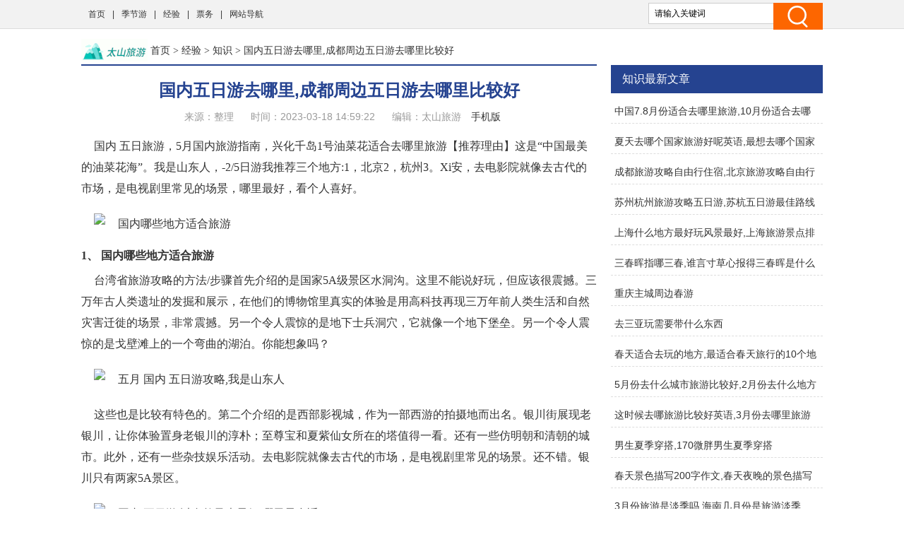

--- FILE ---
content_type: text/html
request_url: http://www.taishancapital.com/jy/shzs/6790.html
body_size: 9277
content:
<!doctype html>
<html>
<head>
<meta charset="utf-8">
<title>国内五日游去哪里,成都周边五日游去哪里比较好 - 太山旅游</title>
<meta name="keywords" content="游去,五日,周边,成都,国内,国内五日游去哪里" />
<meta name="description" content="国内五日旅游，5月国内旅游指南，兴化千岛1号油菜花适合去哪里旅游【推荐理由】这是“中国最美的油菜花海”。我是山东人，-2/5日游我推荐三个地方:1，北京2，杭州3。Xi安，去电影院就像去古代的市场，是电视剧里常见的场景，哪里最好，看个人喜好。1、国内哪些地方适合旅游台湾省旅游攻略的方法/步骤首先介绍的是国家5A级景区水洞沟。这里不能说好玩，但应该很震撼。三万年古人类遗址的发掘和展示，在他们的博物馆里真实的体验是用高科技再现三万年前人类生活和自然灾害迁徙的场景，非常震撼。另一个令人震惊的是地下士兵洞穴，它就" />
<link href="/static/css/css.css" rel="stylesheet" type="text/css">
<link href="/static/css/common.css" rel="stylesheet" type="text/css" />
<script type="text/javascript" src="/static/js/jquery.js"></script>
<script type="text/javascript" src="/static/js/show.js"></script>
<!--禁止百度转码-->
<meta http-equiv="Cache-Control" content="no-transform" />
<meta http-equiv="Cache-Control" content="no-siteapp" />
<meta http-equiv="mobile-agent" content="format=xhtml; url=http://m.taishancapital.com/jy/shzs/6790.html" data-url="http://m.taishancapital.com/jy/shzs/6790.html">
<meta http-equiv="mobile-agent" content="format=html5; url=http://m.taishancapital.com/jy/shzs/6790.html">
<script type="text/javascript">
    (function(){var ua=navigator.userAgent.toLowerCase();var bIsIpad=ua.match(/ipad/i)=="ipad";var bIsIphoneOs=ua.match(/iphone os/i)=="iphone os";var bIsAndroid=ua.match(/android/i)=="android";var bIsWM=ua.match(/windows mobile/i)=="windows mobile";if(bIsIpad||bIsIphoneOs||bIsAndroid||bIsWM){window.location.href="http://m.taishancapital.com/jy/shzs/6790.html"}})();
</script>
</head>
<body class="neirong">
<div class="detail-top">
  <div class="wrap clearfix">
    <div class="detail-top-nav">
      <ul>
        <li><a href="/">首页</a></li>
      <li> |<a href="/jjy/">季节游</a></li>
      <li> |<a href="/jy/">经验</a></li>
      <li> |<a href="/pw/">票务</a></li>
      <li> |<a href="/sitemap.html" target="_blank">网站导航</a></li>
      </ul>
    </div>
    <div class="detail-search">
        <form id="form1" name="form1" method="post" action="/e/search/index.php">
          <input type="text" name="keyboard" id="bdcsMain" class="detail-search-area" value="请输入关键词" onfocus="javascript:this.value=''">
          <input class="search-btn" type="submit" value="">
          <input type="hidden" name="show" value="title">
          <input type="hidden" name="tempid" value="1" >
          <input type="hidden" name="tbname" value="news">
        </form>
    </div>
  </div>
</div>
<div class="wrapper cm_block01">
<div class="block01">
<div class="bread mar1"><a href='/' class='bread-logo'></a><a href="/">首页</a>&nbsp;>&nbsp;<a href="/jy/">经验</a>&nbsp;>&nbsp;<a href="/jy/shzs/">知识</a> > 国内五日游去哪里,成都周边五日游去哪里比较好</div>
<div class="detail-content">
<h1 class="detail-tit">国内五日游去哪里,成都周边五日游去哪里比较好</h1>
<div class="detail-info"><span>来源：整理</span> <span>时间：2023-03-18 14:59:22</span> <span>编辑：太山旅游</span> <a href="http://m.taishancapital.com/jy/shzs/6790.html" target="_blank">手机版</a> </div>
</div>

<div class="content">
<div class="neirong_ad"><script type="text/javascript">view00();</script></div>
<p>国内 五日旅游，5月国内旅游指南，兴化千岛1号油菜花适合去哪里旅游【推荐理由】这是“中国最美的油菜花海”。我是山东人，-2/5日游我推荐三个地方:1，北京2，杭州3。Xi安，去电影院就像去古代的市场，是电视剧里常见的场景，哪里最好，看个人喜好。</p><p><p class="imgp"><img src="//www.taishancapital.com/d/file/20230317/f9c0c422bb60fa407293c710b595f338.jpg" alt=" 国内哪些地方适合旅游" class="imgtext"></p></p><strong>1、 国内哪些地方适合旅游</strong><p>台湾省旅游攻略的方法/步骤首先介绍的是国家5A级景区水洞沟。这里不能说好玩，但应该很震撼。三万年古人类遗址的发掘和展示，在他们的博物馆里真实的体验是用高科技再现三万年前人类生活和自然灾害迁徙的场景，非常震撼。另一个令人震惊的是地下士兵洞穴，它就像一个地下堡垒。另一个令人震惊的是戈壁滩上的一个弯曲的湖泊。你能想象吗？</p><p><p class="imgp"><img src="//www.taishancapital.com/d/file/20230317/a63a9a4e8cf643590779b19796c2f4c7.jpg" alt="五月 国内 五日游攻略,我是山东人" class="imgtext"></p></p><p>这些也是比较有特色的。第二个介绍的是西部影视城，作为一部西游的拍摄地而出名。银川街展现老银川，让你体验置身老银川的淳朴；至尊宝和夏紫仙女所在的塔值得一看。还有一些仿明朝和清朝的城市。此外，还有一些杂技娱乐活动。去电影院就像去古代的市场，是电视剧里常见的场景。还不错。银川只有两家5A景区。</p><p><p class="imgp"><img src="//www.taishancapital.com/d/file/20230317/316f85dea7b2e72a3ef6760d2c43767a.jpg" alt=" 国内 五日游,以自然风光最好,哪里最合适" class="imgtext"></p></p><strong>2、五月 国内 五日游攻略,我是山东人</strong><p> 国内5一日游推荐三个地方:1。北京2。杭州3。Xi安。北京作为首都和古城，自然有很多可以玩的景点。说说在京路线安排:第一天:天安门升旗仪式，人民英雄纪念碑，毛主席纪念堂，故宫博物院；第二天:八达岭长城、圆明园、定陵；第三天:前门大栅栏、三里屯、南锣鼓巷；第四天:天坛、颐和园、清华大学、鸟巢、水立方、军事博物馆；杭州是长三角中心城市之一；路线安排如下:第一天:乌镇。</p><p><p class="imgp"></p></p><p>乌镇分为东门和西门。东门开放时间为8: 0018: 00，西门开放时间为8:0022:30。建议先打东门再打西门。东门小，建议玩23小时。第二天:千岛湖。千岛镶嵌珍珠。多么美丽的湖啊。第三天:西湖国家5A景区。从雷峰塔上看西湖，视野非常开阔。第四天:宋城主题公园Xi是中国四大古都之一。第一天:华清宫，秦始皇兵马俑博物馆。第二天:西岳华山，“自古道华山”非常陡峭，没有好的体力不容易登顶。</p><p><p class="imgp"></p></p><strong>3、 国内 五日游,以自然风光最好,哪里最合适</strong><p>看个人喜好。我个人推荐去的城市:北京、上海、三亚、Xi安、沿海城市成都、厦门、青岛和海口。想游山的话，除了五岳，还有黄山、庐山、武夷山、武当山、张家界，风景秀丽，包括苏州、杭州、桂林阳朔、乌镇、西塘。</p><p><p class="imgp"></p></p><strong>4、五月适合去哪里旅游</strong><p>兴化千岛第一油菜花【推荐理由】这里是“中国最美的油菜花海”。花期特别长。5-6月，万亩菜花，蓝天碧水，编织了一幅“江中碧水万余，田间黄花无一堆”的美妙画卷。置身于一望无际的油菜花海中，感受着随风飘来的醉人的菜香和花香，让我心旷神怡，美不胜收。坐在当地船夫划的木制小农舍里，你会体会到“船在水中走，人在花中走，风车摇着千河，船在划着千花”的独特感觉。</p><p><p class="imgp"></p></p><p>景点门票:100元景点电话:0523XX温馨提示:必玩:千多桥、多天、木筏、大纵湖、李中水林、油菜花等。必吃:兴化多田芋头、大闸蟹、稀米酒、沙沟大鱼丸、天河小莫香油等。游玩提示:油菜花期，每年4-5月。NO.2漓江【推荐理由】漓江是桂林山水的明珠。来桂林一定要来漓江。整条漓江很长。坐在竹筏上，可以看到四周青山环绕，云卷云舒，清澈的水面倒映着清晰可见的水草和鹅卵石，仿佛在一个画报的世界里旅行。</p><p><p class="imgp"></p></p><strong>5、五一适合去哪旅游 国内</strong><p>1、上海迪士尼乐园(主题公园)上海迪士尼乐园，中国第一家迪士尼主题公园国内，位于上海浦东新区川沙新城，拥有米奇大街、奇幻花园、梦幻世界、冒险岛、宝藏湾、明日世界、迪士尼皮克斯玩具总动员主题公园七大迷人而难忘的魔幻乐园。上海迪士尼乐园有适合儿童的项目，如七个小矮人矿车、飞跃地平线、米奇的童话火车、灯光奇梦:夜光幻影秀等。，以及适合成年人的惊险游乐项目。上海迪士尼乐园是上海五一家庭游的好去处。</p><strong>6、 国内双飞 五日 游去哪里比较好呢</strong><p> 1华东五市，苏州、杭州、南京、无锡、上海，还可以加上周庄、灵山。成本不高，2另外还有普陀山，千岛湖，昆明，大理，丽江，但是这个时间不可能是六天。4福建厦门武夷山这条线也不错，2500以下肯定是做的。不建议去海南，有点热。只要选择纯玩团，就不会进购物店，就算有，也买不。</p> </div>
<div class="neirong_ad2"><script type="text/javascript">view01();</script></div>
<div id="page"></div>
<div class="neirong_ad2"><script type="text/javascript">view02();</script></div>
文章TAG：<a href='/tags/541.html' target='_blank' title='游去' class='classfiy' style='display:inline-block;float:none'>游去</a><a href='/tags/88.html' target='_blank' title='五日' class='classfiy' style='display:inline-block;float:none'>五日</a><a href='/tags/231.html' target='_blank' title='周边' class='classfiy' style='display:inline-block;float:none'>周边</a><a href='/tags/46.html' target='_blank' title='成都' class='classfiy' style='display:inline-block;float:none'>成都</a><a href='/tags/51.html' target='_blank' title='国内' class='classfiy' style='display:inline-block;float:none'>国内</a><a href='/tags/9360.html' target='_blank' title='国内五日游去哪里' class='classfiy' style='display:inline-block;float:none'>国内五日游去哪里</a><div class="jctj"  id="container">
<div class="lm_name"><h4 class="current">最近更新</h4></div>
<div class="box01 show">
<ul>
<div class="neirong_ad2"><script type="text/javascript">view03();</script></div>
    <li><a href="/jy/shzs/6203.html"><img src="//www.taishancapital.com/d/file/20230317/4871f6722578617d36512484465b87cd.jpg" alt="中国7.8月份适合去哪里旅游,10月份适合去哪里旅行" /></a><a href="/jy/shzs/6203.html" class="title" target="_blank">中国7.8月份适合去哪里旅游,10月份适合去哪里旅行</a>
          <p class="intro">8日月份适合亲子游的地方旅游地点:1建议去海边，行程可以安排的相对轻松，不会折腾的人也不会那么累，一家人在海边放松,去青岛很合适,分享以下七八个月份国内最好旅游本地七八个月份国内最.....</p>
          <p class="info"><span class="laiyuan">【<a href="/jy/shzs/">知识</a>】</span> <span><small>日期：</small>2023-05-23</span> </p>
    </li>
    <li><a href="/jy/shzs/13525.html"><img src="//www.taishancapital.com/d/file/20230321/a6990d9a133aa519c9140196de04f468.jpg" alt="夏天去哪个国家旅游好呢英语,最想去哪个国家旅游 为什么" /></a><a href="/jy/shzs/13525.html" class="title" target="_blank">夏天去哪个国家旅游好呢英语,最想去哪个国家旅游 为什么</a>
          <p class="intro">哪个适合国家？暑假去欧洲旅游哪些国家最好去北欧一些国家最好。第一次出国旅游英语不好，但是可以选择去东南亚国家，英语是很多人的共同语言国家，出国很不方便旅游No英语，夏天去哪儿-3旅游比.....</p>
          <p class="info"><span class="laiyuan">【<a href="/jy/shzs/">知识</a>】</span> <span><small>日期：</small>2023-05-23</span> </p>
    </li>
<div class="neirong_ad2"><script type="text/javascript">view04();</script></div>
    <li><a href="/jy/shzs/7314.html"><img src="//www.taishancapital.com/d/file/20230318/0910478422f950db530044b59cc1631c.jpg" alt="成都旅游攻略自由行住宿,北京旅游攻略自由行住宿" /></a><a href="/jy/shzs/7314.html" class="title" target="_blank">成都旅游攻略自由行住宿,北京旅游攻略自由行住宿</a>
          <p class="intro">成都市内自助旅游攻略(吃、住、行成都著名景点很多。我给你说几个成都必去景点吧，上午到的话，急求成都旅游攻略成都旅游/阅读时有超级用户，我们向往的是穷学生没有路费，去不了，去成都旅游哪.....</p>
          <p class="info"><span class="laiyuan">【<a href="/jy/shzs/">知识</a>】</span> <span><small>日期：</small>2023-05-23</span> </p>
    </li>
    <li><a href="/jy/shzs/2426.html"><img src="//www.taishancapital.com/d/file/20230316/8339a09fd910be0345fbc8506e5e33bc.jpg" alt="苏州杭州旅游攻略五日游,苏杭五日游最佳路线" /></a><a href="/jy/shzs/2426.html" class="title" target="_blank">苏州杭州旅游攻略五日游,苏杭五日游最佳路线</a>
          <p class="intro">苏州没有机场，杭州是的，所以我推荐你先去苏州Play杭州，然后玩累了买更多的东西，直接从/123去就行了,西湖旅游必看如果你想了解更多西湖的景区文化，建议在亭子里租一个爱旅游的电子导游旅游,.....</p>
          <p class="info"><span class="laiyuan">【<a href="/jy/shzs/">知识</a>】</span> <span><small>日期：</small>2023-05-23</span> </p>
    </li>
<div class="neirong_ad2"><script type="text/javascript">view05();</script></div>
    <li><a href="/jy/shzs/11215.html"><img src="//www.taishancapital.com/d/file/20230320/930dbff8af49e7807ecda1e2250c1966.jpg" alt="上海什么地方最好玩风景最好,上海旅游景点排名前十" /></a><a href="/jy/shzs/11215.html" class="title" target="_blank">上海什么地方最好玩风景最好,上海旅游景点排名前十</a>
          <p class="intro">上海什么地方好玩？上海好玩里的地方太多了。上海有哪些地方好玩-2/好玩景点介绍1，外滩:由江面、长堤、绿化带、建筑组成的外滩街景最有特色，上海-0推荐的当地景点有哪些/很多人想到上海去.....</p>
          <p class="info"><span class="laiyuan">【<a href="/jy/shzs/">知识</a>】</span> <span><small>日期：</small>2023-05-23</span> </p>
    </li>
    <li><a href="/jy/shzs/14451.html"><img src="//www.taishancapital.com/d/file/20230321/a19df4740b5c2a27edfefb75b03788a3.jpg" alt="三春晖指哪三春,谁言寸草心报得三春晖是什么意思" /></a><a href="/jy/shzs/14451.html" class="title" target="_blank">三春晖指哪三春,谁言寸草心报得三春晖是什么意思</a>
          <p class="intro">三春晖:三簧，三簧一般指弹簧。“三春”是什么意思？3春晖:3春天是指孟春、中春、季春的春天；惠，阳光；形容母爱是春天温暖的阳光，3春晖:3春天是指孟春、中春、季春的春天；惠，阳光；形容母爱是春天.....</p>
          <p class="info"><span class="laiyuan">【<a href="/jy/shzs/">知识</a>】</span> <span><small>日期：</small>2023-05-23</span> </p>
    </li>
<div class="neirong_ad2"><script type="text/javascript">view06();</script></div>
    <li><a href="/jy/shzs/7961.html"><img src="//www.taishancapital.com/d/file/20230318/fa8c2ba8080cc8a1956591c1c22238af.jpg" alt="重庆主城周边春游" /></a><a href="/jy/shzs/7961.html" class="title" target="_blank">重庆主城周边春游</a>
          <p class="intro">重庆周边哪里有比较好玩的旅游景点重庆和周边主要景点:渝中区:鹅岭公园文化宫少年宫浮图关公园礼堂朝天门广场、罗汉寺、琵琶山公园红岩革命纪念馆,/Image-6/重庆主城周边好玩的地方巴.....</p>
          <p class="info"><span class="laiyuan">【<a href="/jy/shzs/">知识</a>】</span> <span><small>日期：</small>2023-05-23</span> </p>
    </li>
    <li><a href="/jy/shzs/13633.html"><img src="//www.taishancapital.com/d/file/20230321/2f1e5e8b74bcbe4cf9ab4ecb005d981a.jpg" alt="去三亚玩需要带什么东西" /></a><a href="/jy/shzs/13633.html" class="title" target="_blank">去三亚玩需要带什么东西</a>
          <p class="intro">去三亚玩需要准备什么？旅行需要准备什么三亚-1/？三亚旅行时应该带什么？三亚我们出去旅游应该带什么？三亚旅行需要准备什么？Go三亚需要带什么东西Go三亚旅行需要带什么东西需要注意什么？1.身.....</p>
          <p class="info"><span class="laiyuan">【<a href="/jy/shzs/">知识</a>】</span> <span><small>日期：</small>2023-05-23</span> </p>
    </li>
</ul>
<div style="clear:both"></div>
</div>
</div>
<div class="xgwz">
<div class="lm_name"><h3>相关文章</h3></div>
<ul>
    <li><span><a href='/jy/shzs/6203.html' title='中国7.8月份适合去哪里旅游,10月份适合去哪里旅行'>中国7.8月份适合去哪里旅游,10月份适合去哪里旅行</a></span></li>
    <li><span><a href='/jy/shzs/13525.html' title='夏天去哪个国家旅游好呢英语,最想去哪个国家旅游 为什么'>夏天去哪个国家旅游好呢英语,最想去哪个国家旅游 为什么</a></span></li>
    <li><span><a href='/jy/shzs/7314.html' title='成都旅游攻略自由行住宿,北京旅游攻略自由行住宿'>成都旅游攻略自由行住宿,北京旅游攻略自由行住宿</a></span></li>
    <li><span><a href='/jy/shzs/2426.html' title='苏州杭州旅游攻略五日游,苏杭五日游最佳路线'>苏州杭州旅游攻略五日游,苏杭五日游最佳路线</a></span></li>
    <li><span><a href='/jy/shzs/11215.html' title='上海什么地方最好玩风景最好,上海旅游景点排名前十'>上海什么地方最好玩风景最好,上海旅游景点排名前十</a></span></li>
    <li><span><a href='/jy/shzs/14451.html' title='三春晖指哪三春,谁言寸草心报得三春晖是什么意思'>三春晖指哪三春,谁言寸草心报得三春晖是什么意思</a></span></li>
    <li><span><a href='/jy/shzs/7961.html' title='重庆主城周边春游'>重庆主城周边春游</a></span></li>
    <li><span><a href='/jy/shzs/13633.html' title='去三亚玩需要带什么东西'>去三亚玩需要带什么东西</a></span></li>
    <li><span><a href='/jy/shzs/6012.html' title='春天适合去玩的地方,最适合春天旅行的10个地方'>春天适合去玩的地方,最适合春天旅行的10个地方</a></span></li>
    <li><span><a href='/jy/shzs/9474.html' title='5月份去什么城市旅游比较好,2月份去什么地方旅游'>5月份去什么城市旅游比较好,2月份去什么地方旅游</a></span></li>
    <li><span><a href='/jy/shzs/1713.html' title='这时候去哪旅游比较好英语,3月份去哪里旅游比较好'>这时候去哪旅游比较好英语,3月份去哪里旅游比较好</a></span></li>
    <li><span><a href='/jy/shzs/1087.html' title='男生夏季穿搭,170微胖男生夏季穿搭'>男生夏季穿搭,170微胖男生夏季穿搭</a></span></li>
    <li><span><a href='/jy/shzs/9797.html' title='春天景色描写200字作文,春天夜晚的景色描写200字'>春天景色描写200字作文,春天夜晚的景色描写200字</a></span></li>
    <li><span><a href='/jy/shzs/10274.html' title='3月份旅游是淡季吗,海南几月份是旅游淡季'>3月份旅游是淡季吗,海南几月份是旅游淡季</a></span></li>
    <li><span><a href='/jy/shzs/12107.html' title='贵州千户苗寨在哪,西江千户苗寨住宿多少钱一晚'>贵州千户苗寨在哪,西江千户苗寨住宿多少钱一晚</a></span></li>
    <li><span><a href='/jy/shzs/12910.html' title='在湖南春天适合去哪里旅行,你春天喜欢去哪里旅行英语'>在湖南春天适合去哪里旅行,你春天喜欢去哪里旅行英语</a></span></li>
    <li><span><a href='/jy/shzs/14480.html' title='网鞋男款,十大经典鞋款男'>网鞋男款,十大经典鞋款男</a></span></li>
    <li><span><a href='/jy/shzs/4874.html' title='哪里好玩又便宜,北京泡温泉哪里好玩又便宜'>哪里好玩又便宜,北京泡温泉哪里好玩又便宜</a></span></li>
    <li><span><a href='/jy/shzs/5919.html' title='在校男大学生穿衣搭配技巧,大学生服装品牌推荐'>在校男大学生穿衣搭配技巧,大学生服装品牌推荐</a></span></li>
    <li><span><a href='/jy/shzs/3941.html' title='去北京玩一个星期多少钱,在成都玩一个星期需要多少钱?'>去北京玩一个星期多少钱,在成都玩一个星期需要多少钱?</a></span></li>
<div class="neirong_ad4"><script type="text/javascript">view07();</script></div>
</ul>
<div style="clear:both"></div>
</div>
<div class="neirong_ad4"></div>
</div>
<div class="block02">
<div class="neirong_ad4"><script type="text/javascript">view09();</script></div>
<div class="detail-right-box mar1">
<h3 class="tit">知识最新文章</h3>
<ul class="detail-article-rank">
    <li><a href="/jy/shzs/6203.html" target="_blank">中国7.8月份适合去哪里旅游,10月份适合去哪里旅行</a></li>
    <li><a href="/jy/shzs/13525.html" target="_blank">夏天去哪个国家旅游好呢英语,最想去哪个国家旅游 为什么</a></li>
    <li><a href="/jy/shzs/7314.html" target="_blank">成都旅游攻略自由行住宿,北京旅游攻略自由行住宿</a></li>
    <li><a href="/jy/shzs/2426.html" target="_blank">苏州杭州旅游攻略五日游,苏杭五日游最佳路线</a></li>
    <li><a href="/jy/shzs/11215.html" target="_blank">上海什么地方最好玩风景最好,上海旅游景点排名前十</a></li>
    <li><a href="/jy/shzs/14451.html" target="_blank">三春晖指哪三春,谁言寸草心报得三春晖是什么意思</a></li>
    <li><a href="/jy/shzs/7961.html" target="_blank">重庆主城周边春游</a></li>
    <li><a href="/jy/shzs/13633.html" target="_blank">去三亚玩需要带什么东西</a></li>
    <li><a href="/jy/shzs/6012.html" target="_blank">春天适合去玩的地方,最适合春天旅行的10个地方</a></li>
    <li><a href="/jy/shzs/9474.html" target="_blank">5月份去什么城市旅游比较好,2月份去什么地方旅游</a></li>
    <li><a href="/jy/shzs/1713.html" target="_blank">这时候去哪旅游比较好英语,3月份去哪里旅游比较好</a></li>
    <li><a href="/jy/shzs/1087.html" target="_blank">男生夏季穿搭,170微胖男生夏季穿搭</a></li>
    <li><a href="/jy/shzs/9797.html" target="_blank">春天景色描写200字作文,春天夜晚的景色描写200字</a></li>
    <li><a href="/jy/shzs/10274.html" target="_blank">3月份旅游是淡季吗,海南几月份是旅游淡季</a></li>
    <li><a href="/jy/shzs/12107.html" target="_blank">贵州千户苗寨在哪,西江千户苗寨住宿多少钱一晚</a></li>
 
<ul>
</div>

<div class="detail-right-box mar1">
<h3 class="tit">经验排行榜推荐</h3>
<ul class="recomend-rank detail-right-selected clearfix">       
				
															
    <li class='on'><a href='/jy/shzs/' title="知识排行榜">知识排行榜</a></li>
				
															
    <li class=''><a href='/jy/shjy/' title="经验排行榜">经验排行榜</a></li>
				
															
    <li class=''><a href='/jy/shwd/' title="问答排行榜">问答排行榜</a></li>
															
</ul>
</div>
<div class="neirong_ad4"></div>
<div class="detail-right-box mar1">
<h3 class="tit">知识排行榜精选</h3>
<ul class="detail-right-selected clearfix">
    <li><a href="/jy/shzs/9019.html" target="_blank">新疆夏天有什么好玩的,夏天哈尔滨有什么好玩的地方</a></li>
    <li><a href="/jy/shzs/2918.html" target="_blank">去云南是跟团好还是自己去好</a></li>
    <li><a href="/jy/shzs/5330.html" target="_blank">旅游大数据</a></li>
    <li><a href="/jy/shzs/3373.html" target="_blank">3月旅游景点排行,山东旅游景点排行前十名</a></li>
    <li><a href="/jy/shzs/10997.html" target="_blank">3月中下旬适合去哪旅游,8月中下旬去哪玩适合</a></li>
    <li><a href="/jy/shzs/1398.html" target="_blank">3月去云南穿衣搭配图片,1月去云南穿衣搭配</a></li>
    <li><a href="/jy/shzs/12791.html" target="_blank">夏天的衣服有哪些</a></li>
    <li><a href="/jy/shzs/92.html" target="_blank">4月适合带孩子旅游的地方,适合带孩子去的旅游地方有哪些推荐</a></li>
    <li><a href="/jy/shzs/4735.html" target="_blank">人生春天的感悟作文,人生的春天励志作文800字</a></li>
    <li><a href="/jy/shzs/10294.html" target="_blank">三亚3月中旬穿什么,12月份去三亚穿什么衣服合适</a></li>
</ul>
</div>
<div class="detail-right-box mar1">
    <h3 class="tit">知识文章排行榜</h3>
    <ul class="detail-article-rank">
          <li><i class="tips">1.</i><a href="/jy/shzs/4.html" target="_blank">37岁穿什么衣服有气质,45岁女人穿什么衣服好好看有气质</a></li>
          <li><i class="tips">2.</i><a href="/jy/shzs/572.html" target="_blank">河北省自驾游景点十大排名榜,河北张家界旅游攻略</a></li>
          <li><i class="tips">3.</i><a href="/jy/shzs/567.html" target="_blank">西安二日游旅行社报价及路线表,北京二日游最好的旅行社报价</a></li>
 
          <li><i>4.</i><a href="/jy/shzs/780.html" target="_blank">三月份的海边冷吗</a></li>
          <li><i>5.</i><a href="/jy/shzs/568.html" target="_blank">一家三口去海南玩要花多少钱</a></li>
          <li><i>6.</i><a href="/jy/shzs/1709.html" target="_blank">河北古镇旅游景点大全排名,河北保定有什么好玩的旅游景点</a></li>
          <li><i>7.</i><a href="/jy/shzs/2062.html" target="_blank">丽江有必要跟团吗,丽江木府有必要去吗</a></li>
          <li><i>8.</i><a href="/jy/shzs/1799.html" target="_blank">北京游玩攻略必去景点,北京三日游最佳路线安排</a></li>
          <li><i>9.</i><a href="/jy/shzs/4211.html" target="_blank">春季去哪旅游好玩,怎么去旅游好玩</a></li>
          <li><i>10.</i><a href="/jy/shzs/1510.html" target="_blank">五日游要多少钱,重庆五日游大概多少钱</a></li>
          <li><i>11.</i><a href="/jy/shzs/3935.html" target="_blank">去朝鲜打工一天多少钱,朝鲜有多少人在中国打工</a></li>
          <li><i>12.</i><a href="/jy/shzs/370.html" target="_blank">四月份五月份有什么水果,广西五月份有什么水果成熟</a></li>
          <li><i>13.</i><a href="/jy/shzs/220.html" target="_blank">春夏出游穿搭,秋季出游穿搭</a></li>
          <li><i>14.</i><a href="/jy/shzs/2120.html" target="_blank">成都周边春游景点推荐一下</a></li>
          <li><i>15.</i><a href="/jy/shzs/3911.html" target="_blank">云南衣服</a></li>
 
    <ul>
</div>
<div class="main-r">
<div class="rmbp">
<div class="lm_name"><h2>热门标签</h2></div>
<div class="tag">
    <a href="/tags/4.html" target="_blank" class="color1">旅游</a>
    <a href="/tags/45.html" target="_blank" class="color2">攻略</a>
    <a href="/tags/6.html" target="_blank" class="color3">景点</a>
    <a href="/tags/62.html" target="_blank" class="color4">月份</a>
    <a href="/tags/102.html" target="_blank" class="color5">云南</a>
    <a href="/tags/48.html" target="_blank" class="color6">好玩</a>
    <a href="/tags/146.html" target="_blank" class="color7">最佳</a>
    <a href="/tags/16.html" target="_blank" class="color8">衣服</a>
    <a href="/tags/193.html" target="_blank" class="color9">北京</a>
    <a href="/tags/58.html" target="_blank" class="color10">合适</a>
    <a href="/tags/163.html" target="_blank" class="color11">推荐</a>
    <a href="/tags/44.html" target="_blank" class="color12">必去</a>
    <a href="/tags/226.html" target="_blank" class="color13">夏天</a>
    <a href="/tags/51.html" target="_blank" class="color14">国内</a>
    <a href="/tags/70.html" target="_blank" class="color15">春天</a>
    <a href="/tags/89.html" target="_blank" class="color16">路线</a>
    <a href="/tags/148.html" target="_blank" class="color17">搭配</a>
    <a href="/tags/90.html" target="_blank" class="color18">自由</a>
    <a href="/tags/113.html" target="_blank" class="color19">一日游</a>
    <a href="/tags/23.html" target="_blank" class="color20">三亚</a>
    <a href="/tags/227.html" target="_blank" class="color21">重庆</a>
    <a href="/tags/46.html" target="_blank" class="color22">成都</a>
    <a href="/tags/287.html" target="_blank" class="color23">城市</a>
    <a href="/tags/85.html" target="_blank" class="color24">自驾游</a>
    <a href="/tags/231.html" target="_blank" class="color25">周边</a>
    <a href="/tags/21.html" target="_blank" class="color26">三日</a>
    <a href="/tags/108.html" target="_blank" class="color27">季节</a>
    <a href="/tags/1.html" target="_blank" class="color28">夏季</a>
    <a href="/tags/309.html" target="_blank" class="color29">十大</a>
    <a href="/tags/8.html" target="_blank" class="color30">排名</a>
    <a href="/tags/144.html" target="_blank" class="color31">厦门</a>
    <a href="/tags/49.html" target="_blank" class="color32">日游</a>
    <a href="/tags/20.html" target="_blank" class="color33">旅游团</a>
    <a href="/tags/3.html" target="_blank" class="color34">好看</a>
    <a href="/tags/121.html" target="_blank" class="color35">桂林</a>
    <a href="/tags/31.html" target="_blank" class="color36">春游</a>
    <a href="/tags/93.html" target="_blank" class="color37">作文</a>
    <a href="/tags/61.html" target="_blank" class="color38">旅行</a>
    <a href="/tags/55.html" target="_blank" class="color39">张家界</a>
    <a href="/tags/318.html" target="_blank" class="color40">排行榜</a>
    <a href="/tags/41.html" target="_blank" class="color41">西安</a>
    <a href="/tags/105.html" target="_blank" class="color42">旅行社</a>
    <a href="/tags/11.html" target="_blank" class="color43">自驾</a>
    <a href="/tags/141.html" target="_blank" class="color44">男士</a>
    <a href="/tags/118.html" target="_blank" class="color45">穿衣</a>
    <a href="/tags/301.html" target="_blank" class="color46">春节</a>
    <a href="/tags/13.html" target="_blank" class="color47">孩子</a>
    <a href="/tags/395.html" target="_blank" class="color48">贵州</a>
    <a href="/tags/125.html" target="_blank" class="color49">三月份</a>
    <a href="/tags/418.html" target="_blank" class="color50">大理</a>
    <a href="/tags/91.html" target="_blank" class="color51">杭州</a>
    <a href="/tags/104.html" target="_blank" class="color52">十名</a>
    <a href="/tags/40.html" target="_blank" class="color53">暑假</a>
    <a href="/tags/228.html" target="_blank" class="color54">冬天</a>
    <a href="/tags/245.html" target="_blank" class="color55">去处</a>
    <a href="/tags/460.html" target="_blank" class="color56">丽江</a>
    <a href="/tags/56.html" target="_blank" class="color57">三月</a>
    <a href="/tags/257.html" target="_blank" class="color58">报价</a>
    <a href="/tags/74.html" target="_blank" class="color59">休闲</a>
    <a href="/tags/248.html" target="_blank" class="color60">线路</a>
</div>
</div>
</div>
<div class="fix_div mar1">
<div class="adcenter">
<div class="neirong_ad4"><script type="text/javascript">view10();</script></div>
<div class="neirong_ad4"><script type="text/javascript">view11();</script></div>
</div>
</div>

</div>
</div>
<!--links end-->
<div class="footer mar2">
  <div class="wrap clearfix">
    <div class="foot-logo"><img src="/static/images/b_logo.png" width="112" height="39"/></div>
    <div class="foot-chara">太山旅游（www.taishancapital.com）- 太山旅游出行网 <br/>
      Copyright © 2019-2029 All Rights Reserved. &nbsp;</div>
  </div>
</div>
<div style="display:none;"><script>
var _hmt = _hmt || [];
(function() {
  var hm = document.createElement("script");
  hm.src = "https://hm.baidu.com/hm.js?7b903e16bfff50d8436607b75ce99554";
  var s = document.getElementsByTagName("script")[0]; 
  s.parentNode.insertBefore(hm, s);
})();
</script>
</div>
<div style="display:none;"><script src=/e/public/ViewClick?classid=7&id=6790></script></div>
</body>
</html>

--- FILE ---
content_type: text/css
request_url: http://www.taishancapital.com/static/css/css.css
body_size: 9792
content:
@charset "utf-8";body {margin:0 auto;padding:0;background:#FFF;color:#666;font:12px/24px '微软雅黑';}
div,form,ul,ol,li,span,p,dl,dt,dd,img {margin:0;padding:0;border:0;}
h1,h2,h3,h4,h5,h6 {margin:0;padding:0;font-weight:normal;}
ul,ol,li {list-style:none}
table,td,input,textarea {font-size:12px}
a {color:#000;text-decoration:none;-webkit-transition:color 0.4s ease;-moz-transition:color 0.4s ease;-o-transition:color 0.4s ease;transition:color 0.4s ease}
a:visited {text-decoration:none}
a:hover {color:#254390;text-decoration:underline;-webkit-transition:color 0.2s ease;-moz-transition:color 0.2s ease;-o-transition:color 0.2s ease;transition:color 0.2s ease}
a:focus {outline:none;}
*:focus {outline:none;}
img {border:none;-webkit-transition:opacity 0.4s ease;-moz-transition:opacity 0.4s ease;-o-transition:opacity 0.4s ease;transition:opacity 0.4s ease}
img:hover {opacity:0.7;-webkit-transition:opacity 0.2s ease;-moz-transition:opacity 0.2s ease;-o-transition:opacity 0.2s ease;transition:opacity 0.2s ease}
.wrapper {position:relative;width:1050px;margin:0 auto;}
.ad {text-align:center;}
.neirong_ad2 {text-align:center;padding-bottom:10px;}
.neirong_ad3 {text-align:center;margin-top:10px;padding-bottom:10px;}
.neirong_ad4 {text-align:center;}
.liebiao_ad4 {text-align:center;padding-bottom:10px;}
.pindao_ad01 {text-align:center;margin-top:10px;padding-bottom:10px;}
.cm_header {height:183px;background:#254390;}
.cm_header .logo {position:absolute;top:15px;left:403px;width:243px;height:111px;background:url(../skin/logo.png) no-repeat;}
.cm_header .logo a {display:block;height:111px;cursor:pointer;}
.cm_header .nav {position:absolute;top:143px;width:1050px;height:40px;background:#254390;z-index:9999;}
.cm_header .nav ul {float:left;display:inline;margin-left:7px;}
.cm_header .nav ul li {float:left;display:inline;width:72px;height:40px;margin-right:2px;}
.cm_header .nav ul li a {display:block;height:40px;font:16px/40px "微软雅黑";color:#fff;text-align:center;}
.cm_header .nav ul li a:hover {background:#333;text-decoration:none;}
.cm_header .nav ul li a.current {background:#333 url(../skin/ico.gif) no-repeat 27px -679px;}
.cm_header .nav ul li a.current:hover {background:#333 url(../skin/ico.gif) no-repeat 27px -679px;}
.cm_header .txt {position:absolute;top:0px;right:220px;width:140px;height:30px;}
.cm_header .txt a {font:14px/30px "微软雅黑";color:#fff;margin:0 5px;}
.cm_header .search_box {position:absolute;top:0px;right:10px;width:210px;height:30px;border-bottom:1px solid #819ce4;background:url(../skin/ico.gif) no-repeat 177px -735px;}
.cm_header .search_box .search_txt {float:left;display:inline;width:162px;height:14px;margin-left:2px;margin:8px 6px 0 6px;background:none;border:none;font:12px/14px "微软雅黑";color:#999;}
.cm_header .search_box .search_btn {float:left;display:inline;width:32px;height:30px;background:none;border:none;text-indent:-9999px;cursor:pointer;}
.sub_nav {height:60px;background:#dbedfb;text-align:center;}
.sub_nav a {display:inline-block;padding:0 10px;height:30px;font:16px/30px "微软雅黑";text-align:center;color:#333;margin:10px;}
.sub_nav a:hover {background:#0176b6;color:#fff;}
.sub_nav a.current {background:#0176b6;color:#fff;}
.line_txt_bg {height:46px;background:url(../skin/ico.gif) repeat-x center 22px;margin-top:15px;text-align:center;_background:none;}
.line_txt_bg .tit_bg {display:inline-block;height:46px;padding:0 0 0 20px;margin:0 auto;background:#fff url(../skin/ico.gif) no-repeat left -50px;_background:none;}
.line_txt_bg .tit_bg .tit {display:inline-block;height:46px;padding:0 20px 0 0px;background:#fff url(../skin/ico.gif) no-repeat right -100px;font:36px/46px "微软雅黑";color:#000;_background:none;}
.footer_bg {background:#eee;border-top:1px solid #ddd;margin-top:15px;}
.footer_bg .footer_link {background:#eee;}
.footer_bg .footer_link .box01 {float:left;margin-top:10px;width:234px;height:192px;background:url(../skin/logo_footer.jpg) no-repeat;}
.footer_bg .footer_link .box01 a {display:block;height:192px;}
.footer_bg .footer_link .box02 {float:left;display:inline;margin-top:30px;margin-left:20px;width:170px;}
.footer_bg .footer_link .box02 h2 {font:18px/24px "微软雅黑";margin-bottom:10px;color:#000;}
.footer_bg .footer_link .box02 li {float:left;width:85px;}
.footer_bg .footer_link .box02 a {color:#999;font:14px/30px "微软雅黑";color:#666;}
.footer_bg .footer_link .box03 {float:left;margin-top:30px;width:610px;overflow:hidden;}
.footer_bg .footer_link .box03 h2 {font:18px/24px "微软雅黑";margin-bottom:10px;color:#000;}
.footer_bg .footer_link .box03 a {color:#999;font:14px/30px "微软雅黑";color:#666;}
.footer_bg .footer_link .box04 {float:left;display:inline;width:730px;margin:20px 0;margin-left:30px;}
.footer_bg .footer_link .box04 dl {float:left;width:110px;height:180px;margin:5px;}
.footer_bg .footer_link .box04 dl dt {float:left;width:110px;height:30px;font:18px/30px "微软雅黑";color:#000;}
.footer_bg .footer_link .box04 dl dd {float:left;width:110px;height:140px;padding:5px 0;background:#fff;}
.footer_bg .footer_link .box04 dl dd a {float:left;width:55px;height:20px;font:12px/20px "微软雅黑";text-indent:10px;color:#0077c3;overflow:hidden;}
.footer_bg .footer_link .box04 dl dd strong a {float:left;width:110px;height:20px;font:12px/20px "微软雅黑";text-indent:10px;color:#0077c3;}
.footer_bg .footer_link .box05 {float:left;display:inline;width:120px;margin:20px 20px 20px 10px;}
.footer_bg .footer_link .box05 dl {float:left;width:110px;height:180px;margin:5px;}
.footer_bg .footer_link .box05 dl dt {float:left;width:110px;height:30px;font:18px/30px "微软雅黑";color:#000;}
.footer_bg .footer_link .box05 dl dd {float:left;width:110px;height:140px;padding:5px 0;background:#fff;}
.footer_bg .footer_link .box05 dl dd a {float:left;width:55px;height:20px;font:12px/20px "微软雅黑";text-indent:10px;color:#0077c3;}
.footer_bg .footer_link .box05 dl dd strong a {float:left;width:110px;height:20px;font:12px/20px "微软雅黑";text-indent:10px;color:#0077c3;}
.footer_txt_bg {height:30px;background:#254390;}
.footer_txt_bg .footer_txt {font:12px/30px "微软雅黑";text-align:center;color:#fff;}
.footer_txt_bg .footer_txt a {color:#fff;}
#page {margin-top:0;height:36px;padding:0 0 5px 0;font:14px/36px Arial,Helvetica,sans-serif;text-align:center;}
#page a {display:inline-block;margin-right:5px;width:36px;height:36px;background:#f5f5f5;-webkit-transition:background .3s cubic-bezier(0.39,0.575,0.565,1);-o-transition:background .3s cubic-bezier(0.39,0.575,0.565,1);-moz-transition:background .3s cubic-bezier(0.39,0.575,0.565,1);transition:background .3s cubic-bezier(0.39,0.575,0.565,1);border:none;}
#page a:hover,#page a.current {background-color:#254390;color:#fff;}
#page a.current {color:#fff;}
#page .page-prev {}
#page .page-prev:hover {}
#page .page-next {}
#page .page-next:hover {}
#page .next_group {width:80px;}
#page .prev_group {width:80px;}
.index .cm_block01 {height:455px;margin-top:15px;}
.index .cm_block01 .block01 {position:absolute;top:0px;left:0px;width:670px;height:455px;overflow:hidden;}
.index .cm_block01 .block01 .gd_hd {position:relative;width:670px;height:455px;overflow:hidden;}
.index .cm_block01 .block01 .gd_hd ul {height:455px;}
.index .cm_block01 .block01 .gd_hd ul li {float:left;position:relative;width:670px;height:455px;}
.index .cm_block01 .block01 .gd_hd ul li img {width:670px;height:455px;}
.index .cm_block01 .block01 .gd_hd ul li .bg {position:absolute;bottom:0px;left:0px;width:670px;height:150px;background:#fff;filter:alpha(opacity=80);-moz-opacity:0.8;-khtml-opacity:0.8;opacity:0.8;}
.index .cm_block01 .block01 .gd_hd ul li .tit {position:absolute;bottom:90px;left:20px;width:620px;height:50px;font:20px/25px "微软雅黑";color:#333;overflow:hidden;}
.index .cm_block01 .block01 .gd_hd ul li .des {position:absolute;bottom:30px;left:20px;width:500px;height:60px;font:12px/20px "微软雅黑";color:#333;overflow:hidden;color:#666;}
.index .cm_block01 .block01 .gd_hd ul li .time {position:absolute;bottom:5px;left:20px;width:300px;height:30px;font:12px/30px "微软雅黑";color:#999;overflow:hidden;}
.index .cm_block01 .block01 .gd_hd ul li .more {position:absolute;bottom:10px;right:220px;width:80px;height:24px;font:14px/24px "微软雅黑";color:#fff;background:#254390;border-radius:5px;text-align:center;overflow:hidden;}
.index .cm_block01 .block01 .gd_hd ul li .more:hover {background:#395ebc;}
.index .cm_block01 .block01 .num {position:absolute;bottom:32px;right:10px;width:80px;height:10px;}
.index .cm_block01 .block01 .num span {float:left;width:10px;height:10px;border-radius:10px;background:#999;margin-right:5px;cursor:pointer;}
.index .cm_block01 .block01 .num span.cur {background:#000;}
.index .cm_block01 .block01 .left_btn {position:absolute;bottom:0px;right:44px;width:43px;height:43px;background:#333 url(../skin/arrow.png) no-repeat -75px -140px;opacity:0.8;cursor:pointer;}
.index .cm_block01 .block01 .right_btn {position:absolute;bottom:0px;right:0px;width:43px;height:43px;background:#333 url(../skin/arrow.png) no-repeat -119px -140px;opacity:0.8;cursor:pointer;}
.index .cm_block01 .block01 .left_btn:hover {opacity:1;}
.index .cm_block01 .block01 .right_btn:hover {opacity:1;}
.index .cm_block01 .block01 .tips {position:absolute;top:5px;left:5px;padding:0 15px;height:50px;font:16px/50px "微软雅黑";color:#fff;background:#3288dd;filter:alpha(opacity=80);-moz-opacity:0.8;-khtml-opacity:0.8;opacity:0.8;}
.index .cm_block01 .block02 {position:absolute;top:0px;right:0px;width:360px;height:455px;}
.index .cm_block01 .block02 .lm_name {position:relative;height:40px;background:#254390;}
.index .cm_block01 .block02 .lm_name h2 {float:left;display:inline;margin-left:10px;font:18px/40px "微软雅黑";color:#fff;}
.index .cm_block01 .block02 .lm_name .more {position:absolute;top:0px;right:10px;width:60px;height:40px;font:14px/40px "微软雅黑";text-align:right;color:#fff;}
.index .cm_block01 .block02 .img_box {position:relative;width:360px;height:410px;margin-top:2px;}
.index .cm_block01 .block02 .img_box .img {}
.index .cm_block01 .block02 .img_box .img img {width:360px;height:240px;}
.index .cm_block01 .block02 .img_box .bg {position:absolute;top:200px;left:0px;width:360px;height:40px;background:#254390;filter:alpha(opacity=60);-moz-opacity:0.6;-khtml-opacity:0.6;opacity:0.6;}
.index .cm_block01 .block02 .img_box .tit {position:absolute;top:200px;left:10px;width:340px;height:40px;font:14px/40px "微软雅黑";text-align:center;color:#fff;overflow:hidden;}
.index .cm_block01 .block02 .img_box .tit a {color:#fff;}
.index .cm_block01 .block02 .img_box .des {position:absolute;top:242px;left:0px;width:360px;height:130px;font:14px/26px "微软雅黑";color:#000;overflow:hidden;}
.index .cm_block01 .block02 .img_box .more {position:absolute;top:380px;left:0px;width:150px;height:30px;font:14px/30px "微软雅黑";}
.index .cm_block02 {height:330px;margin-top:15px;}
.index .cm_block02 .block01 {position:absolute;top:0px;left:0px;width:485px;height:330px;}
.index .cm_block02 .block01 .lm_name {height:60px;background:#fff url(../skin/ico.gif) no-repeat center -292px;text-align:center;}
.index .cm_block02 .block01 .lm_name h2 {display:inline-block;padding:0 10px;height:60px;background:#fff;margin:0 auto;font:30px/60px "微软雅黑";color:#000;}
.index .cm_block02 .block01 ul {position:absolute;top:60px;left:0px;}
.index .cm_block02 .block01 ul li {float:left;position:relative;display:inline;width:95px;height:133px;margin:0 2px 2px 0;}
.index .cm_block02 .block01 ul li .tit {position:absolute;top:0px;left:0px;width:95px;height:50px;font:14px/50px "微软雅黑";color:#fff;text-indent:10px;overflow:hidden;}
.index .cm_block02 .block01 ul li .tit a {color:#fff;}
.index .cm_block02 .block01 ul li .bg01 {background:#8c0a92;}
.index .cm_block02 .block01 ul li .bg02 {background:#f15a15;}
.index .cm_block02 .block01 ul li .bg03 {background:#b90082;}
.index .cm_block02 .block01 ul li .bg04 {background:#1e46a5;}
.index .cm_block02 .block01 ul li .bg05 {background:#0b78a1;}
.index .cm_block02 .block01 ul li .img {position:absolute;top:50px;left:0px;width:95px;height:83px;}
.index .cm_block02 .block01 ul li .img img {width:95px;height:83px;}
.index .cm_block02 .block02 {position:absolute;top:0px;left:495px;width:290px;height:330px;border-left:1px solid #333;border-right:1px solid #333;}
.index .cm_block02 .block02 .lm_name {height:60px;background:#fff;}
.index .cm_block02 .block02 .lm_name h2 {display:inline-block;padding:0 10px;height:60px;background:#fff;margin:0 auto;font:30px/60px "微软雅黑";color:#000;}
.index .cm_block02 .block02 ul.list {margin:0px 10px;}
.index .cm_block02 .block02 ul.list li {position:relative;height:80px;margin-bottom:13px;}
.index .cm_block02 .block02 ul.list li .img {}
.index .cm_block02 .block02 ul.list li .img img {width:120px;height:80px;}
.index .cm_block02 .block02 ul.list li .tit {position:absolute;top:0px;right:0px;width:140px;height:44px;font:14px/22px "微软雅黑";overflow:hidden;}
.index .cm_block02 .block02 ul.list li .des {position:absolute;top:44px;right:0px;width:140px;height:36px;font:12px/18px "微软雅黑";color:#666;overflow:hidden;}
.index .cm_block02 .block03 {position:absolute;top:0px;right:0px;width:255px;height:330px;}
.index .cm_block02 .block03 .lm_name {height:60px;background:#fff;}
.index .cm_block02 .block03 .lm_name h2 {display:inline-block;padding:0 10px;height:60px;background:#fff;margin:0 auto;font:30px/60px "微软雅黑";color:#000;}
.index .cm_block02 .block03 ul.list {margin-top:2px;}
.index .cm_block02 .block03 ul.list li {position:relative;height:43px;border-top:1px solid #ededed;font:14px/43px "微软雅黑";overflow:hidden;}
.index .cm_block02 .block03 ul.list li i {float:left;width:20px;height:43px;font:20px/43px Arial,Helvetica,sans-serif;font-style:italic;}
.index .cm_block02 .block03 ul.list li i.tips {color:#f00;}
.index .cm_block03 {overflow:hidden;}
.index .cm_block03 .list_box {position:relative;width:1100px;margin-top:15px;}
.index .cm_block03 .list_box .line01 {position:absolute;top:0px;left:346px;width:10px;height:590px;border-left:1px dashed #ddd;}
.index .cm_block03 .list_box .line02 {position:absolute;top:0px;left:703px;width:10px;height:590px;border-left:1px dashed #ddd;}
.index .cm_block03 .list_box .box {float:left;display:inline;width:335px;height:590px;margin-right:22px;}
.index .cm_block03 .list_box .box .lm_name {position:relative;height:40px;background:#254390;}
.index .cm_block03 .list_box .box .lm_name h2 {float:left;display:inline;margin-left:10px;font:18px/40px "微软雅黑";color:#fff;}
.index .cm_block03 .list_box .box .lm_name .more {position:absolute;top:0px;right:10px;width:60px;height:40px;font:14px/40px "微软雅黑";text-align:right;color:#fff;}
.index .cm_block03 .list_box .box .img_box {position:relative;width:335px;height:285px;margin-top:2px;}
.index .cm_block03 .list_box .box .img_box .img {}
.index .cm_block03 .list_box .box .img_box .img img {width:335px;height:223px;}
.index .cm_block03 .list_box .box .img_box .bg {position:absolute;top:183px;left:0px;width:335px;height:40px;background:#254390;filter:alpha(opacity=60);-moz-opacity:0.6;-khtml-opacity:0.6;opacity:0.6;}
.index .cm_block03 .list_box .box .img_box .tit {position:absolute;top:183px;left:10px;width:315px;height:40px;font:14px/40px "微软雅黑";text-align:center;color:#fff;overflow:hidden;}
.index .cm_block03 .list_box .box .img_box .tit a {color:#fff;}
.index .cm_block03 .list_box .box .img_box .des {position:absolute;top:225px;left:0px;width:335px;height:60px;font:14px/30px "微软雅黑";color:#666;overflow:hidden;}
.index .cm_block03 .list_box .box ul.list01 {margin-top:5px;}
.index .cm_block03 .list_box .box ul.list01 li {position:relative;height:44px;padding:2px 0;margin:2px 0;border-top:1px solid #ededed;}
.index .cm_block03 .list_box .box ul.list01 li .img {}
.index .cm_block03 .list_box .box ul.list01 li .img img {width:67px;height:44px;}
.index .cm_block03 .list_box .box ul.list01 li .tit {position:absolute;top:0px;right:0px;width:255px;height:44px;font:14px/22px "微软雅黑";overflow:hidden;}
.index .cm_block03 .list_box .box ul.list02 {margin-top:2px;}
.index .cm_block03 .list_box .box ul.list02 li {position:relative;height:100px;margin-bottom:10px;}
.index .cm_block03 .list_box .box ul.list02 li .img {}
.index .cm_block03 .list_box .box ul.list02 li .img img {width:150px;height:100px;}
.index .cm_block03 .list_box .box ul.list02 li .tit {position:absolute;top:0px;right:0px;width:175px;height:44px;font:14px/22px "微软雅黑";overflow:hidden;}
.index .cm_block03 .list_box .box ul.list02 li .des {position:absolute;top:56px;right:0px;width:175px;height:40px;font:12px/20px "微软雅黑";color:#666;overflow:hidden;}
.index .cm_block03 .list_box .box ul.list03 {margin-top:2px;}
.index .cm_block03 .list_box .box ul.list03 li {position:relative;height:43px;border-top:1px solid #ededed;font:14px/43px "微软雅黑";overflow:hidden;}
.index .cm_block03 .list_box .box ul.list03 li i {float:right;width:10px;height:43px;background:url(../skin/ico.gif) no-repeat 0 -242px;}
.index .cm_block03 .list_box .box ul.list04 {margin-top:2px;}
.index .cm_block03 .list_box .box ul.list04 li {position:relative;height:80px;margin-bottom:11px;}
.index .cm_block03 .list_box .box ul.list04 li .img {}
.index .cm_block03 .list_box .box ul.list04 li .img img {width:120px;height:80px;}
.index .cm_block03 .list_box .box ul.list04 li .tit {position:absolute;top:0px;right:0px;width:205px;height:44px;font:14px/22px "微软雅黑";overflow:hidden;}
.index .cm_block03 .list_box .box ul.list04 li .des {position:absolute;top:44px;right:0px;width:205px;height:36px;font:12px/18px "微软雅黑";color:#666;overflow:hidden;}
.index .cm_block04 {height:262px;margin-top:15px;}
.index .cm_block04 .block01 {position:relative;width:1048px;margin:0 1px;height:262px;overflow:hidden;}
.index .cm_block04 .block01 .box {height:262px;}
.index .cm_block04 .block01 .box ul {}
.index .cm_block04 .block01 .box ul li {position:relative;float:left;display:inline;width:260px;height:260px;margin:0 1px;}
.index .cm_block04 .block01 .box ul li .img img {width:260px;height:194px;}
.index .cm_block04 .block01 .box ul li .tit {position:absolute;top:194px;left:0px;width:220px;padding:0 20px;height:66px;overflow:hidden;font:14px/66px "微软雅黑";background:url(../skin/ico.gif) no-repeat 0 -160px;text-align:center;}
.index .cm_block04 .block01 .left_btn {position:absolute;top:60px;left:0px;width:81px;height:81px;background:url(../skin/arrow.png) no-repeat 0 0;cursor:pointer;}
.index .cm_block04 .block01 .right_btn {position:absolute;top:60px;right:0px;width:81px;height:81px;background:url(../skin/arrow.png) no-repeat -82px 0;cursor:pointer;}
.index .cm_block05 {margin-top:15px;}
.index .cm_block05 ul.list03 {margin-top:2px;}
.index .cm_block05 ul.list03 li {float:left;display:inline;width:200px;margin:0 5px;height:43px;border-bottom:1px solid #ededed;font:14px/43px "微软雅黑";overflow:hidden;}
.index .cm_block05 ul.list03 li i {float:left;width:10px;height:43px;background:url(../skin/ico.gif) no-repeat 0 -242px;}
.biaoqian .banner {margin-top:15px;}
.biaoqian .cm_block01 {}
.biaoqian .cm_block01 .block01 {float:left;width:730px;}
.biaoqian .cm_block01 .block01 .bread {height:40px;border-bottom:3px solid #254390;font:16px/40px "微软雅黑";}
.biaoqian .cm_block01 .block01 .lm_name {height:40px;margin-top:10px;background:#254390;}
.biaoqian .cm_block01 .block01 .lm_name h2 {float:left;display:inline;padding:0 10px;font:16px/40px "微软雅黑";color:#fff;}
.biaoqian .cm_block01 .block01 ul {}
.biaoqian .cm_block01 .block01 ul li {position:relative;height:160px;padding-bottom:10px;margin-top:10px;border-bottom:2px solid #666;}
.biaoqian .cm_block01 .block01 ul li .img {}
.biaoqian .cm_block01 .block01 ul li .img img {width:240px;height:160px;}
.biaoqian .cm_block01 .block01 ul li .tit {position:absolute;top:0px;right:0px;width:470px;height:60px;font:18px/30px "微软雅黑";overflow:hidden;}
.biaoqian .cm_block01 .block01 ul li .tit a {color:#254390;}
.biaoqian .cm_block01 .block01 ul li .des {position:absolute;top:65px;right:0px;width:470px;height:36px;font:12px/18px "微软雅黑";overflow:hidden;}
.biaoqian .cm_block01 .block01 ul li .time {position:absolute;top:115px;right:0px;width:470px;height:20px;font:14px/20px "微软雅黑";overflow:hidden;}
.biaoqian .cm_block01 .block01 ul li .tag {position:absolute;top:139px;left:260px;width:350px;height:20px;font:14px/20px "微软雅黑";overflow:hidden;}
.biaoqian .cm_block01 .block01 ul li .tag a {margin-right:10px;}
.biaoqian .cm_block01 .block01 ul li .more {position:absolute;top:124px;right:0px;width:80px;height:36px;font:14px/36px "微软雅黑";overflow:hidden;background:#254390;text-align:center;color:#fff;border-radius:5px;}
.biaoqian .cm_block01 .block01 ul li .more:hover {background:#395ebc;}
.biaoqian .cm_block01 .block02 {float:right;width:300px;padding-top:40px;}
.biaoqian .cm_block01 .block02 .rmbp {width:300px;background:#254390;padding-bottom:15px;margin-bottom:15px;}
.biaoqian .cm_block01 .block02 .rmbp .lm_name {height:50px;}
.biaoqian .cm_block01 .block02 .rmbp .lm_name h2 {height:50px;font:16px/50px "微软雅黑";overflow:hidden;text-align:center;color:#fff;}
.biaoqian .cm_block01 .block02 .rmbp .tag {width:240px;padding:15px;margin:0 15px;background:#fff;border-radius:15px;}
.biaoqian .cm_block01 .block02 .rmbp .tag a {margin:10px;}
.biaoqian .cm_block01 .block02 .lmzdjb {width:300px;}
.biaoqian .cm_block01 .block02 .lmzdjb .lm_name {height:50px;background:#254390;}
.biaoqian .cm_block01 .block02 .lmzdjb .lm_name h2 {height:50px;font:16px/50px "微软雅黑";overflow:hidden;text-align:center;color:#fff;}
.biaoqian .cm_block01 .block02 .lmzdjb ul {}
.biaoqian .cm_block01 .block02 .lmzdjb ul li {position:relative;padding:8px 0;padding-left:25px;border-bottom:1px dashed #333;font:12px/18px "微软雅黑";_padding-left:5px;}
.biaoqian .cm_block01 .block02 .lmzdjb ul li i {position:absolute;top:8px;left:0px;width:18px;height:18px;font:12px/18px Arial,Helvetica,sans-serif;text-align:center;color:#fff;background:#254390;border-radius:18px;_position:static;_float:left;}
.liebiao {}
.liebiao .banner {margin-top:15px;}
.liebiao .cm_block01 {}
.liebiao .cm_block01 .block01 {float:left;width:730px;}
.liebiao .cm_block01 .block01 .bread {height:40px;border-bottom:3px solid #254390;font:16px/40px "微软雅黑";}
.liebiao .cm_block01 .block01 .lm_name {height:40px;margin-top:10px;}
.liebiao .cm_block01 .block01 .lm_name h2 {float:left;display:inline;padding:0 20px;font:16px/40px "微软雅黑";color:#fff;background:#254390;}
.liebiao .cm_block01 .block01 ol {position:relative;width:750px;margin-top:5px;}
.liebiao .cm_block01 .block01 ol li {float:left;display:inline;position:relative;width:355px;height:250px;margin-right:20px;overflow:hidden;}
.liebiao .cm_block01 .block01 ol li .img {}
.liebiao .cm_block01 .block01 ol li .img img {width:355px;height:250px;}
.liebiao .cm_block01 .block01 ol li .bg {position:absolute;top:210px;left:0px;width:355px;height:80px;background:#254390;filter:alpha(opacity=60);-moz-opacity:0.6;-khtml-opacity:0.6;opacity:0.6;}
.liebiao .cm_block01 .block01 ol li .tit {position:absolute;top:210px;left:10px;width:335px;height:80px;font:16px/40px "微软雅黑";overflow:hidden;color:#fff;}
.liebiao .cm_block01 .block01 ol li .tit a {color:#fff;}
.liebiao .cm_block01 .block01 ul {}
.liebiao .cm_block01 .block01 ul li {position:relative;height:160px;padding-bottom:10px;margin-top:10px;border-bottom:1px dashed #ddd;}
.liebiao .cm_block01 .block01 ul li .img {}
.liebiao .cm_block01 .block01 ul li .img img {width:240px;height:160px;}
.liebiao .cm_block01 .block01 ul li .tit {position:absolute;top:0px;right:0px;width:470px;height:60px;font:18px/30px "微软雅黑";overflow:hidden;}
.liebiao .cm_block01 .block01 ul li .tit a {color:#254390;}
.liebiao .cm_block01 .block01 ul li .des {position:absolute;top:65px;right:0px;width:470px;height:36px;font:12px/18px "微软雅黑";overflow:hidden;}
.liebiao .cm_block01 .block01 ul li .time {position:absolute;top:115px;right:0px;width:470px;height:20px;font:14px/20px "微软雅黑";overflow:hidden;}
.liebiao .cm_block01 .block01 ul li .tag {position:absolute;top:139px;left:260px;width:350px;height:20px;font:14px/20px "微软雅黑";overflow:hidden;}
.liebiao .cm_block01 .block01 ul li .tag a {margin-right:10px;}
.liebiao .cm_block01 .block01 ul li .more {position:absolute;top:124px;right:0px;width:80px;height:36px;font:14px/36px "微软雅黑";overflow:hidden;background:#254390;text-align:center;color:#fff;border-radius:5px;}
.liebiao .cm_block01 .block01 ul li .more:hover {background:#395ebc;}
.liebiao .cm_block01 .block02 {float:right;width:300px;padding-top:55px;}
.liebiao .cm_block01 .block02 .rmbp {width:300px;background:#254390;padding-bottom:15px;margin-bottom:15px;}
.liebiao .cm_block01 .block02 .rmbp .lm_name {height:50px;}
.liebiao .cm_block01 .block02 .rmbp .lm_name h2 {height:50px;font:16px/50px "微软雅黑";overflow:hidden;text-align:center;color:#fff;}
.liebiao .cm_block01 .block02 .rmbp .tag {width:240px;padding:15px;margin:0 15px;background:#fff;border-radius:15px;}
.liebiao .cm_block01 .block02 .rmbp .tag a {margin:10px;}
.liebiao .cm_block01 .block02 .lmzdjb {width:300px;margin-bottom:15px;}
.liebiao .cm_block01 .block02 .lmzdjb .lm_name {height:50px;background:#254390;}
.liebiao .cm_block01 .block02 .lmzdjb .lm_name h2 {height:50px;font:16px/50px "微软雅黑";overflow:hidden;text-align:center;color:#fff;}
.liebiao .cm_block01 .block02 .lmzdjb ul {}
.liebiao .cm_block01 .block02 .lmzdjb ul li {position:relative;padding:8px 0;padding-left:25px;border-bottom:1px dashed #ccc;font:12px/18px "微软雅黑";_padding-left:5px;}
.liebiao .cm_block01 .block02 .lmzdjb ul li i {position:absolute;top:8px;left:0px;width:18px;height:18px;font:12px/18px Arial,Helvetica,sans-serif;text-align:center;color:#fff;background:#254390;border-radius:18px;_position:static;_float:left;}
.liebiao .cm_block01 .block02 .tbtj {width:300px;margin-bottom:15px;}
.liebiao .cm_block01 .block02 .tbtj .lm_name {height:50px;background:#254390;}
.liebiao .cm_block01 .block02 .tbtj .lm_name h2 {height:50px;font:16px/50px "微软雅黑";overflow:hidden;text-align:center;color:#fff;}
.liebiao .cm_block01 .block02 .tbtj .img_box {position:relative;width:300px;height:200px;margin-top:5px;overflow:hidden;}
.liebiao .cm_block01 .block02 .tbtj .img_box .img {}
.liebiao .cm_block01 .block02 .tbtj .img_box .img img {width:300px;height:200px;}
.liebiao .cm_block01 .block02 .tbtj .img_box .bg {position:absolute;top:170px;left:0px;width:300px;height:60px;background:#000;filter:alpha(opacity=60);-moz-opacity:0.6;-khtml-opacity:0.6;opacity:0.6;}
.liebiao .cm_block01 .block02 .tbtj .img_box .tit {position:absolute;top:170px;left:10px;width:280px;height:60px;font:14px/30px "微软雅黑";overflow:hidden;}
.liebiao .cm_block01 .block02 .tbtj .img_box .tit a {color:#fff;}
.liebiao .cm_block01 .block02 .tbtj ul {}
.liebiao .cm_block01 .block02 .tbtj ul li {height:40px;border-bottom:1px dashed #ddd;font:14px/40px "微软雅黑";overflow:hidden;}
.liebiao .cm_block01 .block02 .tbtj ul li i {float:left;font:20px/40px "微软雅黑";color:#666;}
.liebiao .cm_block02 {}
.liebiao .cm_block02 .lm_name {height:40px;margin-top:10px;background:#254390;}
.liebiao .cm_block02 .lm_name h4 {float:left;display:inline;padding:0 30px;font:16px/40px "微软雅黑";color:#fff;cursor:pointer;}
.liebiao .cm_block02 .lm_name h4.current {background:#333;}
.liebiao .cm_block02 .box {width:1100px;display:none;}
.liebiao .cm_block02 .show {display:block;}
.liebiao .cm_block02 .box ol.list03 {margin-top:2px;}
.liebiao .cm_block02 .box ol.list03 li {float:left;display:inline;width:254px;margin:0 5px;height:43px;border-bottom:1px solid #ededed;font:14px/43px "微软雅黑";overflow:hidden;}
.liebiao .cm_block02 .box ol.list03 li i {float:left;width:10px;height:43px;background:url(../skin/ico.gif) no-repeat 0 -242px;}
.liebiao .cm_block02 .box ul {}
.liebiao .cm_block02 .box ul li {float:left;display:inline;position:relative;margin:5px 0;margin-right:14px;width:252px;height:168px;}
.liebiao .cm_block02 .box ul li .img {}
.liebiao .cm_block02 .box ul li .img img {width:252px;height:168px;}
.liebiao .cm_block02 .box ul li .tips {position:absolute;top:0px;left:0px;padding:0 10px;height:25px;font:12px/25px "微软雅黑";text-align:center;color:#fff;background:#000;filter:alpha(opacity=80);-moz-opacity:0.8;-khtml-opacity:0.8;opacity:0.8;}
.liebiao .cm_block02 .box ul li .bg {position:absolute;top:128px;left:0px;width:252px;height:40px;background:#000;filter:alpha(opacity=60);-moz-opacity:0.6;-khtml-opacity:0.6;opacity:0.6;}
.liebiao .cm_block02 .box ul li .tit {position:absolute;top:128px;left:10px;width:232px;height:40px;font:12px/20px "微软雅黑";overflow:hidden;}
.liebiao .cm_block02 .box ul li .tit a {color:#fff;}
.pindao {}
.pindao .cm_block01 {height:455px;margin-top:15px;}
.pindao .cm_block01 .block01 {position:absolute;top:0px;left:0px;width:670px;height:455px;background:#ddd;}
.pindao .cm_block01 .block01 .img {}
.pindao .cm_block01 .block01 .img img {width:670px;height:315px;}
.pindao .cm_block01 .block01 .tips {position:absolute;top:5px;left:5px;padding:0 15px;height:50px;font:16px/50px "微软雅黑";color:#fff;background:#3288dd;filter:alpha(opacity=80);-moz-opacity:0.8;-khtml-opacity:0.8;opacity:0.8;}
.pindao .cm_block01 .block01 .bg {position:absolute;top:315px;left:0px;width:670px;height:140px;background:#fff;}
.pindao .cm_block01 .block01 .tit {position:absolute;top:315px;left:20px;width:630px;height:40px;font:20px/40px "微软雅黑";overflow:hidden;}
.pindao .cm_block01 .block01 .tit a {color:#000;}
.pindao .cm_block01 .block01 .des {position:absolute;top:355px;left:20px;width:630px;height:60px;font:14px/20px "微软雅黑";overflow:hidden;}
.pindao .cm_block01 .block01 .time {position:absolute;top:430px;left:20px;width:200px;height:20px;font:14px/20px "微软雅黑";color:#999;}
.pindao .cm_block01 .block01 .more {position:absolute;top:410px;right:0px;width:180px;height:45px;background:#f5f5f5;}
.pindao .cm_block01 .block01 .more .btn01 {position:absolute;top:9px;left:9px;width:80px;height:27px;background:#254390 url(../skin/ico.gif) no-repeat -91px -250px;text-indent:10px;color:#fff;font:12px/27px "微软雅黑";}
.pindao .cm_block01 .block01 .more .btn02 {position:absolute;top:9px;right:9px;width:80px;height:27px;background:url(../skin/ico.gif) no-repeat -191px -251px;text-indent:10px;color:#254390;font:12px/27px "微软雅黑";}
.pindao .cm_block01 .block02 {position:absolute;top:0px;right:0px;width:360px;height:455px;}
.pindao .cm_block01 .block02 .lm_name {position:relative;height:40px;background:#254390;}
.pindao .cm_block01 .block02 .lm_name h2 {float:left;display:inline;margin-left:10px;font:18px/40px "微软雅黑";color:#fff;}
.pindao .cm_block01 .block02 .lm_name .more {position:absolute;top:0px;right:10px;width:60px;height:40px;font:14px/40px "微软雅黑";text-align:right;color:#fff;}
.pindao .cm_block01 .block02 ul.list {}
.pindao .cm_block01 .block02 ul.list li {position:relative;padding:0 5px;height:45px;border-bottom:1px dashed #ddd;font:14px/45px "微软雅黑";overflow:hidden;}
.pindao .cm_block01 .block02 ul.list li i {float:left;width:20px;height:45px;font:20px/43px Arial,Helvetica,sans-serif;font-style:italic;}
.pindao .cm_block01 .block02 ul.list li i.tips {color:#f00;}
.pindao .cm_block02 {margin-top:15px;overflow:hidden;}
.pindao .cm_block02 .lm_name {height:40px;margin-top:10px;background:#254390;}
.pindao .cm_block02 .lm_name h2 {float:left;display:inline;padding:0 10px;font:16px/40px "微软雅黑";color:#fff;}
.pindao .cm_block02 .box {width:1100px;}
.pindao .cm_block02 .box ul {}
.pindao .cm_block02 .box ul li {float:left;display:inline;position:relative;margin-right:14px;width:252px;height:168px;}
.pindao .cm_block02 .box ul li .img {}
.pindao .cm_block02 .box ul li .img img {width:252px;height:168px;}
.pindao .cm_block02 .box ul li .tips {position:absolute;top:0px;left:0px;padding:0 10px;height:25px;font:12px/25px "微软雅黑";text-align:center;color:#fff;background:#000;filter:alpha(opacity=80);-moz-opacity:0.8;-khtml-opacity:0.8;opacity:0.8;}
.pindao .cm_block02 .box ul li .bg {position:absolute;top:128px;left:0px;width:252px;height:40px;background:#000;filter:alpha(opacity=60);-moz-opacity:0.6;-khtml-opacity:0.6;opacity:0.6;}
.pindao .cm_block02 .box ul li .tit {position:absolute;top:128px;left:10px;width:232px;height:40px;font:12px/20px "微软雅黑";overflow:hidden;}
.pindao .cm_block02 .box ul li .tit a {color:#fff;}
.pindao .cm_block03 {overflow:hidden;}
.pindao .cm_block03 .list_box {position:relative;width:1100px;margin-top:15px;}
.pindao .cm_block03 .list_box .line01 {position:absolute;top:0px;left:346px;width:10px;height:590px;border-left:1px dashed #ddd;}
.pindao .cm_block03 .list_box .line02 {position:absolute;top:0px;left:703px;width:10px;height:590px;border-left:1px dashed #ddd;}
.pindao .cm_block03 .list_box .box {float:left;display:inline;width:335px;height:590px;margin-right:22px;}
.pindao .cm_block03 .list_box .box .search_box {position:relative;height:90px;background:#254390;}
.pindao .cm_block03 .list_box .box .tit02 {position:absolute;top:5px;left:20px;height:30px;font:18px/30px "微软雅黑";color:#fff;}
.pindao .cm_block03 .list_box .box .search_box .search_txt {position:absolute;top:45px;left:20px;display:inline;width:220px;padding-left:10px;height:24px;background:#fff;border:none;font:12px/24px "微软雅黑";color:#999;}
.pindao .cm_block03 .list_box .box .search_box .search_btn {position:absolute;top:45px;right:20px;display:inline;width:60px;height:26px;background:#ff0;border:none;font:12px/26px "微软雅黑";text-align:center;cursor:pointer;}
.pindao .cm_block03 .list_box .box .tag {background:#f5f5f5;padding:20px;}
.pindao .cm_block03 .list_box .box .ad_box {}
.pindao .cm_block03 .list_box .box .lm_name {position:relative;height:40px;background:#254390;}
.pindao .cm_block03 .list_box .box .lm_name h2 {float:left;display:inline;margin-left:10px;font:18px/40px "微软雅黑";color:#fff;}
.pindao .cm_block03 .list_box .box .lm_name .more {position:absolute;top:0px;right:10px;width:60px;height:40px;font:14px/40px "微软雅黑";text-align:right;color:#fff;}
.pindao .cm_block03 .list_box .box .img_box {position:relative;width:335px;height:285px;margin-top:2px;}
.pindao .cm_block03 .list_box .box .img_box .img {}
.pindao .cm_block03 .list_box .box .img_box .img img {width:335px;height:223px;}
.pindao .cm_block03 .list_box .box .img_box .bg {position:absolute;top:183px;left:0px;width:335px;height:40px;background:#254390;filter:alpha(opacity=60);-moz-opacity:0.6;-khtml-opacity:0.6;opacity:0.6;}
.pindao .cm_block03 .list_box .box .img_box .tit {position:absolute;top:183px;left:10px;width:315px;height:40px;font:14px/40px "微软雅黑";text-align:center;color:#fff;overflow:hidden;}
.pindao .cm_block03 .list_box .box .img_box .tit a {color:#fff;}
.pindao .cm_block03 .list_box .box .img_box .des {position:absolute;top:225px;left:0px;width:335px;height:60px;font:14px/30px "微软雅黑";color:#666;overflow:hidden;}
.pindao .cm_block03 .list_box .box ul.list01 {margin-top:5px;}
.pindao .cm_block03 .list_box .box ul.list01 li {position:relative;height:44px;padding:2px 0;margin:2px 0;border-top:1px solid #ededed;}
.pindao .cm_block03 .list_box .box ul.list01 li .img {}
.pindao .cm_block03 .list_box .box ul.list01 li .img img {width:67px;height:44px;}
.pindao .cm_block03 .list_box .box ul.list01 li .tit {position:absolute;top:0px;right:0px;width:255px;height:44px;font:14px/22px "微软雅黑";overflow:hidden;}
.pindao .cm_block03 .list_box .box ul.list02 {margin-top:2px;}
.pindao .cm_block03 .list_box .box ul.list02 li {position:relative;height:100px;margin-bottom:10px;}
.pindao .cm_block03 .list_box .box ul.list02 li .img {}
.pindao .cm_block03 .list_box .box ul.list02 li .img img {width:150px;height:100px;}
.pindao .cm_block03 .list_box .box ul.list02 li .tit {position:absolute;top:0px;right:0px;width:175px;height:44px;font:14px/22px "微软雅黑";overflow:hidden;}
.pindao .cm_block03 .list_box .box ul.list02 li .des {position:absolute;top:56px;right:0px;width:175px;height:40px;font:12px/20px "微软雅黑";color:#666;overflow:hidden;}
.pindao .cm_block03 .list_box .box ul.list03 {margin-top:2px;}
.pindao .cm_block03 .list_box .box ul.list03 li {position:relative;height:43px;border-top:1px solid #ededed;font:14px/43px "微软雅黑";overflow:hidden;}
.pindao .cm_block03 .list_box .box ul.list03 li i {float:right;width:10px;height:43px;background:url(../skin/ico.gif) no-repeat 0 -242px;}
.pindao .cm_block03 .list_box .box ul.list04 {margin-top:2px;}
.pindao .cm_block03 .list_box .box ul.list04 li {position:relative;height:80px;margin-bottom:11px;}
.pindao .cm_block03 .list_box .box ul.list04 li .img {}
.pindao .cm_block03 .list_box .box ul.list04 li .img img {width:120px;height:80px;}
.pindao .cm_block03 .list_box .box ul.list04 li .tit {position:absolute;top:0px;right:0px;width:205px;height:44px;font:14px/22px "微软雅黑";overflow:hidden;}
.pindao .cm_block03 .list_box .box ul.list04 li .des {position:absolute;top:44px;right:0px;width:205px;height:36px;font:12px/18px "微软雅黑";color:#666;overflow:hidden;}
.pindao .cm_block04 {margin-top:15px;}
.pindao .cm_block04 ul.list03 {margin-top:2px;}
.pindao .cm_block04 ul.list03 li {float:left;display:inline;width:200px;margin:0 5px;height:43px;border-bottom:1px solid #ededed;font:14px/43px "微软雅黑";overflow:hidden;}
.pindao .cm_block04 ul.list03 li i {float:left;width:10px;height:43px;background:url(../skin/ico.gif) no-repeat 0 -242px;}
.ditu {}
.ditu .cm_block01 {margin-top:15px;}
.ditu .cm_block01 .lm_name {position:relative;height:40px;background:#254390;margin-bottom:15px;}
.ditu .cm_block01 .lm_name h2 {float:left;display:inline;margin-left:10px;font:18px/40px "微软雅黑";color:#fff;}
.ditu .cm_block01 .lm_name .more {position:absolute;top:0px;right:10px;width:60px;height:40px;font:14px/40px "微软雅黑";text-align:right;color:#fff;}
.ditu .cm_block01 .block01 {float:left;width:200px;}
.ditu .cm_block01 .block01 h2 {height:40px;background:#2f353d;text-indent:15px;font:16px/40px "微软雅黑";color:#fff;}
.ditu .cm_block01 .block01 p {margin:15px;font:14px/30px "微软雅黑";color:#333;}
.ditu .cm_block01 .block02 {float:right;width:830px;}
.ditu .cm_block01 .block02 dl {}
.ditu .cm_block01 .block02 dl dt {height:40px;border-left:5px solid #254390;background:#e9eef5;text-indent:15px;font:16px/40px "微软雅黑";color:#000;}
.ditu .cm_block01 .block02 dl dd {margin-bottom:15px;}
.ditu .cm_block01 .block02 dl dd a {font:14px/30px "微软雅黑";margin:0 10px;}
.zhuanti {}
.zhuanti .cm_block01 {height:600px;margin-top:15px;}
.zhuanti .cm_block01 .block01 {float:left;width:342px;height:566px;padding:17px;background:#b63148;overflow:hidden;}
.zhuanti .cm_block01 .block01 .img {}
.zhuanti .cm_block01 .block01 .img img {width:342px;height:336px;}
.zhuanti .cm_block01 .block01 .tit {display:block;height:40px;border-bottom:1px solid #fff;font:18px/40px "微软雅黑";overflow:hidden;}
.zhuanti .cm_block01 .block01 .tit a {font:bold 18px/40px "微软雅黑";color:#fff;}
.zhuanti .cm_block01 .block01 .des {height:180px;font:14px/30px "微软雅黑";color:#fff;overflow:hidden;}
.zhuanti .cm_block01 .block02 {position:relative;float:right;width:647px;height:600px;overflow:hidden;background:#fffbfc;}
.zhuanti .cm_block01 .block02 .lm_name {position:relative;height:54px;background:url(../skin/ico.gif) no-repeat 0 -360px;}
.zhuanti .cm_block01 .block02 .lm_name h2 {position:absolute;top:6px;right:0px;width:132px;height:34px;font:16px/34px "微软雅黑";text-align:center;color:#fff;}
.zhuanti .cm_block01 .block02 .box01 {height:160px;font:20px/40px "微软雅黑";overflow:hidden;margin-bottom:40px;margin-top:10px;text-indent:2em;color:#000;}
.zhuanti .cm_block01 .block02 .box02 {position:relative;height:250px;background:url(../skin/ico.gif) no-repeat 28px -443px;}
.zhuanti .cm_block01 .block02 .box02 .num {float:left;display:inline;margin-top:15px;margin-left:69px;width:254px;height:250px;}
.zhuanti .cm_block01 .block02 .box02 .num .img {}
.zhuanti .cm_block01 .block02 .box02 .num .img img {width:252px;height:135px;border:1px solid #fff;}
.zhuanti .cm_block01 .block02 .box02 .num .tit {display:block;height:30px;border-bottom:1px dashed #333;font:bold 14px/30px "微软雅黑";overflow:hidden;}
.zhuanti .cm_block01 .block02 .box02 .num .des {height:60px;font:12px/20px "微软雅黑";overflow:hidden;margin:5px 0;}
.zhuanti .cm_block01 .block02 .line {position:absolute;top:590px;left:0px;width:647px;height:13px;background:url(../skin/ico.gif) no-repeat 0 -404px;}
.zhuanti .cm_block02 {}
.zhuanti .cm_block02 .block01 {float:left;width:730px;}
.zhuanti .cm_block02 .block01 .bread {height:40px;border-bottom:3px solid #254390;font:16px/40px "微软雅黑";}
.zhuanti .cm_block02 .block01 .lm_name {height:40px;margin-top:10px;}
.zhuanti .cm_block02 .block01 .lm_name h2 {float:left;display:inline;padding:0 20px;font:16px/40px "微软雅黑";color:#fff;background:#254390;}
.zhuanti .cm_block02 .block01 ul {}
.zhuanti .cm_block02 .block01 ul li {position:relative;height:160px;padding-bottom:10px;margin-top:10px;border-bottom:2px solid #666;}
.zhuanti .cm_block02 .block01 ul li .img {}
.zhuanti .cm_block02 .block01 ul li .img img {width:240px;height:160px;}
.zhuanti .cm_block02 .block01 ul li .tit {position:absolute;top:0px;right:0px;width:470px;height:60px;font:18px/30px "微软雅黑";overflow:hidden;}
.zhuanti .cm_block02 .block01 ul li .tit a {color:#254390;}
.zhuanti .cm_block02 .block01 ul li .des {position:absolute;top:65px;right:0px;width:470px;height:36px;font:12px/18px "微软雅黑";overflow:hidden;}
.zhuanti .cm_block02 .block01 ul li .time {position:absolute;top:115px;right:0px;width:470px;height:20px;font:14px/20px "微软雅黑";overflow:hidden;}
.zhuanti .cm_block02 .block01 ul li .tag {position:absolute;top:139px;left:260px;width:350px;height:20px;font:14px/20px "微软雅黑";overflow:hidden;}
.zhuanti .cm_block02 .block01 ul li .tag a {margin-right:10px;}
.zhuanti .cm_block02 .block01 ul li .more {position:absolute;top:124px;right:0px;width:80px;height:36px;font:14px/36px "微软雅黑";overflow:hidden;background:#254390;text-align:center;color:#fff;border-radius:5px;}
.zhuanti .cm_block02 .block01 ul li .more:hover {background:#395ebc;}
.zhuanti .cm_block02 .block02 {float:right;width:300px;padding-top:55px;}
.zhuanti .cm_block02 .block02 .xgwz {width:300px;margin-bottom:15px;}
.zhuanti .cm_block02 .block02 .xgwz .lm_name {height:50px;background:#254390;}
.zhuanti .cm_block02 .block02 .xgwz .lm_name h2 {height:50px;font:16px/50px "微软雅黑";overflow:hidden;text-align:center;color:#fff;}
.zhuanti .cm_block02 .block02 .xgwz .img_box {position:relative;width:300px;height:250px;margin-top:5px;overflow:hidden;}
.zhuanti .cm_block02 .block02 .xgwz .img_box .img {}
.zhuanti .cm_block02 .block02 .xgwz .img_box .img img {width:300px;height:200px;}
.zhuanti .cm_block02 .block02 .xgwz .img_box .des {height:50px;font:14px/25px "微软雅黑";overflow:hidden;background:#5a5757;color:#000;padding:0 10px;}
.zhuanti .cm_block02 .block02 .xgwz ul {margin-top:15px;}
.zhuanti .cm_block02 .block02 .xgwz ul li {font:14px/24px "微软雅黑";padding:15px 0;border-top:5px solid #ececec;}
.zhuanti .cm_block02 .block02 .xgwz ol {}
.zhuanti .cm_block02 .block02 .xgwz ol li {height:83px;padding:15px 0;border-top:5px solid #ececec;overflow:hidden;}
.zhuanti .cm_block02 .block02 .xgwz ol li .img {float:left;margin-right:15px;}
.zhuanti .cm_block02 .block02 .xgwz ol li .img img {width:125px;height:83px;}
.zhuanti .cm_block02 .block02 .tbtj {width:300px;margin-bottom:15px;}
.zhuanti .cm_block02 .block02 .tbtj .lm_name {height:50px;background:#254390;}
.zhuanti .cm_block02 .block02 .tbtj .lm_name h2 {height:50px;font:16px/50px "微软雅黑";overflow:hidden;text-align:center;color:#fff;}
.zhuanti .cm_block02 .block02 .tbtj .img_box {position:relative;width:300px;height:200px;margin-top:5px;overflow:hidden;}
.zhuanti .cm_block02 .block02 .tbtj .img_box .img {}
.zhuanti .cm_block02 .block02 .tbtj .img_box .img img {width:300px;height:200px;}
.zhuanti .cm_block02 .block02 .tbtj .img_box .bg {position:absolute;top:170px;left:0px;width:300px;height:60px;background:#000;filter:alpha(opacity=60);-moz-opacity:0.6;-khtml-opacity:0.6;opacity:0.6;}
.zhuanti .cm_block02 .block02 .tbtj .img_box .tit {position:absolute;top:170px;left:10px;width:280px;height:60px;font:14px/30px "微软雅黑";overflow:hidden;}
.zhuanti .cm_block02 .block02 .tbtj .img_box .tit a {color:#fff;}
.zhuanti .cm_block02 .block02 .tbtj ul {}
.zhuanti .cm_block02 .block02 .tbtj ul li {height:40px;border-bottom:1px dashed #ddd;font:14px/40px "微软雅黑";overflow:hidden;}
.zhuanti .cm_block02 .block02 .tbtj ul li i {float:left;font:20px/40px "微软雅黑";color:#666;}
.zhuanti .cm_block03 {height:262px;margin-top:15px;}
.zhuanti .cm_block03 .block01 {position:relative;width:1048px;margin:0 1px;height:262px;overflow:hidden;}
.zhuanti .cm_block03 .block01 .box {height:262px;}
.zhuanti .cm_block03 .block01 .box ul {}
.zhuanti .cm_block03 .block01 .box ul li {position:relative;float:left;display:inline;width:260px;height:260px;margin:0 1px;}
.zhuanti .cm_block03 .block01 .box ul li .img img {width:260px;height:194px;}
.zhuanti .cm_block03 .block01 .box ul li .tit {position:absolute;top:194px;left:0px;width:220px;padding:0 20px;height:66px;overflow:hidden;font:14px/66px "微软雅黑";background:url(../skin/ico.gif) no-repeat 0 -160px;text-align:center;}
.zhuanti .cm_block03 .block01 .left_btn {position:absolute;top:60px;left:0px;width:81px;height:81px;background:url(../skin/arrow.png) no-repeat 0 0;cursor:pointer;}
.zhuanti .cm_block03 .block01 .right_btn {position:absolute;top:60px;right:0px;width:81px;height:81px;background:url(../skin/arrow.png) no-repeat -82px 0;cursor:pointer;}
.neirong {}
.neirong .cm_block01 {}
.neirong .cm_block01 .block01 {float:left;width:730px;overflow:hidden;}
.neirong .cm_block01 .block01 .bread {height:40px;border-bottom:3px solid #254390;font:16px/40px "微软雅黑";}
.neirong .cm_block01 .block01 .box {position:relative;padding:20px;height:160px;background:#dbdcdc;}
.neirong .cm_block01 .block01 .box .img {}
.neirong .cm_block01 .block01 .box .img img {width:240px;height:160px;}
.neirong .cm_block01 .block01 .box .tit {position:absolute;top:20px;right:20px;width:430px;height:60px;font:20px/30px "微软雅黑";overflow:hidden;color:#254390;}
.neirong .cm_block01 .block01 .box .tit a {color:#254390;}
.neirong .cm_block01 .block01 .box .time {position:absolute;top:80px;right:20px;width:430px;height:20px;font:12px/20px "微软雅黑";}
.neirong .cm_block01 .block01 .box .des {position:absolute;top:100px;right:20px;width:430px;height:60px;font:14px/20px "微软雅黑";overflow:hidden;}
.neirong .cm_block01 .block01 .box .tag {position:absolute;top:160px;right:20px;width:430px;height:20px;font:12px/20px "微软雅黑";}
.neirong .cm_block01 .block01 .box .tag a {color:#254390;}
.neirong .cm_block01 .block01 .content {font:16px/30px "微软雅黑";color:#333;}
.neirong .cm_block01 .block01 .content p {padding:5px 0;text-indent:18px;}
.neirong .cm_block01 .block01 .content img {MAX-WIDTH:100%!important;HEIGHT:auto!important;width:expression(this.width> 700 ? "700px":this.width)!important;max-height:450px}
.neirong .cm_block01 .block01 .content img:hover {opacity:1;}
.neirong .cm_block01 .block01 .content table {border-left:1px solid #c7d9ef;border-top:1px solid #c7d9ef;width:100% !important;}
.neirong .cm_block01 .block01 .content table th {border-right:1px solid #c7d9ef;border-bottom:1px solid #c7d9ef;background:#4aadff;color:#fff;font:bold 14px/33px "宋体";text-align:center;}
.neirong .cm_block01 .block01 .content table td {border-right:1px solid #c7d9ef;border-bottom:1px solid #c7d9ef;background:#eff5fd;padding:0 10px;}
.neirong .cm_block01 .block01 .xgwz {margin-top:15px;}
.neirong .cm_block01 .block01 .xgwz .lm_name {height:40px;background:#254390;}
.neirong .cm_block01 .block01 .xgwz .lm_name h3 {float:left;display:inline;padding:0 10px;height:40px;font:16px/40px "微软雅黑";overflow:hidden;color:#fff;}
.neirong .cm_block01 .block01 .xgwz .lm_name h2 {float:left;display:inline;padding:0 10px;height:40px;font:16px/40px "微软雅黑";overflow:hidden;color:#fff;}
.neirong .cm_block01 .block01 .xgwz ul {float:left;background:#ebebeb;padding:5px 0;}
.neirong .cm_block01 .block01 .xgwz ul li {float:left;width:345px;height:36px;font:14px/36px "微软雅黑";overflow:hidden;padding:0px 10px;}
.neirong .cm_block01 .block01 .xgwz ul li a {color:#254390;}
.neirong .cm_block01 .block01 .jctj .lm_name {height:40px;margin-top:10px;background:#254390;}
.neirong .cm_block01 .block01 .jctj .lm_name h4 {float:left;display:inline;padding:0 30px;font:16px/40px "微软雅黑";color:#fff;cursor:pointer;}
.neirong .cm_block01 .block01 .jctj .lm_name h4.current {background:#333;}
.neirong .cm_block01 .block01 .jctj .box01 {display:none;}
.neirong .cm_block01 .block01 .jctj .show {display:block;}
.neirong .cm_block01 .block01 .jctj .box01 ol.list03 {margin-top:2px;}
.neirong .cm_block01 .block01 .jctj .box01 ol.list03 li {float:left;display:inline;width:235px;margin:0 5px;height:43px;border-bottom:1px solid #ededed;font:14px/43px "微软雅黑";overflow:hidden;}
.neirong .cm_block01 .block01 .jctj .box01 ol.list03 li i {float:left;width:10px;height:43px;background:url(../skin/ico.gif) no-repeat 0 -242px;}
.neirong .cm_block01 .block02 {float:right;width:300px;padding-top:40px;overflow:hidden;}
.neirong .cm_block01 .block02 .lmtj {width:300px;margin-bottom:15px;}
.neirong .cm_block01 .block02 .lmtj .lm_name {height:50px;background:#254390;}
.neirong .cm_block01 .block02 .lmtj .lm_name h4 {height:50px;font:16px/50px "微软雅黑";overflow:hidden;text-indent:1em;color:#fff;}
.neirong .cm_block01 .block02 .lmtj .lm_name h3 {height:50px;font:16px/50px "微软雅黑";overflow:hidden;text-indent:1em;color:#fff;}
.neirong .cm_block01 .block02 .lmtj .box {width:300px;overflow:hidden;}
.neirong .cm_block01 .block02 .lmtj .box ul {float:left;width:320px;margin-top:10px;}
.neirong .cm_block01 .block02 .lmtj .box ul li {float:left;width:140px;height:125px;margin-right:20px;margin-bottom:10px;}
.neirong .cm_block01 .block02 .lmtj .box ul li .img {}
.neirong .cm_block01 .block02 .lmtj .box ul li .img img {width:140px;height:95px;}
.neirong .cm_block01 .block02 .lmtj .box ul li .tit {display:block;height:30px;font:12px/30px "微软雅黑";overflow:hidden;}
.neirong .cm_block01 .block02 .phbzx {width:300px;margin-bottom:15px;}
.neirong .cm_block01 .block02 .phbzx .lm_name {height:50px;background:#254390;}
.neirong .cm_block01 .block02 .phbzx .lm_name h4 {height:50px;font:16px/50px "微软雅黑";overflow:hidden;text-align:center;color:#fff;}
.neirong .cm_block01 .block02 .phbzx .img_box {position:relative;width:300px;height:250px;margin-top:5px;overflow:hidden;}
.neirong .cm_block01 .block02 .phbzx .img_box .img {position:absolute;top:0px;left:0px;width:300px;height:200px;}
.neirong .cm_block01 .block02 .phbzx .img_box .img img {width:300px;height:200px;}
.neirong .cm_block01 .block02 .phbzx .img_box .des {position:absolute;bottom:0px;left:0px;width:280px;height:50px;font:14px/25px "微软雅黑";overflow:hidden;background:#254390;color:#fff;padding:0px 10px;z-index:999;}
.neirong .cm_block01 .block02 .phbzx ul {margin-top:15px;}
.neirong .cm_block01 .block02 .phbzx ul li {font:14px/24px "微软雅黑";padding:15px 0;border-top:5px solid #ececec;}
.neirong .cm_block01 .block02 .phbzx ol {}
.neirong .cm_block01 .block02 .phbzx ol li {height:83px;padding:15px 0;border-top:5px solid #ececec;overflow:hidden;font:14px/30px "微软雅黑";}
.neirong .cm_block01 .block02 .phbzx ol li .img {float:left;margin-right:15px;}
.neirong .cm_block01 .block02 .phbzx ol li .img img {width:125px;height:83px;}
.neirong .cm_block01 .block02 .lmzdjb {width:300px;margin-bottom:15px;}
.neirong .cm_block01 .block02 .lmzdjb .lm_name {height:50px;background:#254390;}
.neirong .cm_block01 .block02 .lmzdjb .lm_name h4 {height:50px;font:16px/50px "微软雅黑";overflow:hidden;text-indent:1em;color:#fff;}
.neirong .cm_block01 .block02 .lmzdjb .lm_name h3 {height:50px;font:16px/50px "微软雅黑";overflow:hidden;text-indent:1em;color:#fff;}
.neirong .cm_block01 .block02 .lmzdjb ul {}
.neirong .cm_block01 .block02 .lmzdjb ul li {position:relative;padding:8px 0;padding-left:25px;_padding-left:5px;border-bottom:1px dashed #ccc;font:14px/18px "微软雅黑";}
.neirong .cm_block01 .block02 .lmzdjb ul li i {position:absolute;top:8px;left:0px;width:18px;height:18px;font:12px/18px Arial,Helvetica,sans-serif;text-align:center;color:#fff;background:#254390;border-radius:18px;_position:static;_float:left;}
.neirong .cm_block02 {_display:none;}
.neirong .cm_block02 .p_nav {}
.neirong .cm_block02 .p_nav .prev {position:fixed;top:50%;width:39px;height:110px;border-radius:10px;margin-left:-70px;margin-top:-55px;z-index:9998;}
.neirong .cm_block02 .p_nav .prev .btn {float:left;width:39px;height:64px;background:url(../skin/arrow.png) no-repeat 0 -140px;margin-top:23px;margin-left:10px;margin-right:5px;}
.neirong .cm_block02 .p_nav .prev .img {float:left;margin:5px;display:none;}
.neirong .cm_block02 .p_nav .prev .img img {width:100px;height:100px;}
.neirong .cm_block02 .p_nav .prev .tit {float:left;margin:5px;width:120px;height:100px;font:14px/25px "微软雅黑";color:#fff;overflow:hidden;display:none;}
.neirong .cm_block02 .p_nav .next {position:fixed;top:50%;width:39px;height:110px;border-radius:10px;margin-left:710px;margin-top:-55px;z-index:9998;}
.neirong .cm_block02 .p_nav .next .btn {float:right;width:39px;height:64px;background:url(../skin/arrow.png) no-repeat 0 -211px;margin-top:23px;margin-left:10px;margin-right:5px;}
.neirong .cm_block02 .p_nav .next .img {float:left;margin:5px;margin-left:10px;display:none;}
.neirong .cm_block02 .p_nav .next .img img {width:100px;height:100px;}
.neirong .cm_block02 .p_nav .next .tit {float:left;margin:5px;width:120px;height:100px;font:14px/25px "微软雅黑";color:#fff;overflow:hidden;display:none;}
.neirong .cm_block02 .p_nav .prev:hover {background:#254390;width:300px;}
.neirong .cm_block02 .p_nav .prev:hover .img {display:block;}
.neirong .cm_block02 .p_nav .prev:hover .tit {display:block;}
.neirong .cm_block02 .p_nav .prev:hover {background:#254390;}
.neirong .cm_block02 .p_nav .next:hover {background:#254390;width:300px;margin-left:449px;}
.neirong .cm_block02 .p_nav .next:hover .img {display:block;}
.neirong .cm_block02 .p_nav .next:hover .tit {display:block;}
.neirong .cm_block02 .p_nav .next:hover {background:#254390;}
.neirong .cm_block02 .l_nav {}
.neirong .cm_block02 .l_nav ul {position:fixed;top:50px;width:120px;border-radius:10px;margin-left:-120px;z-index:9998;}
.neirong .cm_block02 .l_nav ul li {display:block;height:30px;font:14px/30px "微软雅黑";text-align:right;padding-right:15px;margin-bottom:2px;}
.neirong .cm_block02 .l_nav ul li a {display:inline-block;padding:0 15px;background:#999;color:#fff;}
.neirong .cm_block02 .l_nav ul li a:hover {background:#254390;}
.neirong .cm_block02 .l_nav ul li a.current {background:#254390;}
.content a {text-decoration:none;}
.content a u {text-decoration:none;color:#254390;border-bottom:#254390 dashed 1px;}
.content a u {text-decoration:none;color:#254390;border-bottom:#254390 dashed 1px;}
.content >p a {text-decoration:none;}
.content >p a u {color:#254390;border-bottom:none;}
.neirong .cm_block01 .block01 .jctj .box01 ul li {padding:20px 0;}
.neirong .cm_block01 .block01 .jctj .box01 ul li img {float:left;width:120px;height:80px;margin-right:15px;}
.neirong .cm_block01 .block01 .jctj .box01 ul li .title {color:#000;line-height:30px;font-size:20px;font-weight:700;}
.neirong .cm_block01 .block01 .jctj .box01 ul li .intro {color:#333;line-height:25px;margin:0 0 10px;padding:0;text-indent:25px;width:100%;}
.neirong .cm_block01 .block01 .jctj .box01 ul li .info {color:#666;float:left;font-size:12px;height:24px;line-height:17px;overflow:hidden;width:100%;}
.neirong .cm_block01 .block01 .jctj .box01 ul li .info .laiyuan {color:#ce0000;}
.neirong .cm_block01 .block01 .jctj .box01 ul li .info .laiyuan a {color:#ce0000;}
.relative-recomend-tit {overflow:hidden;}
.clearfix::after {clear:both;content:"​";display:block;height:0;}
.relative-recomend-tit h2 {background:#254390 none repeat scroll 0 0;color:#fff;float:left;height:40px;line-height:40px;padding:0 20px;}
.relative-recomend ul {padding:10px 0;}
.relative-recomend ul li {background:rgba(0,0,0,0) url("../images/list_icon.gif") no-repeat scroll 4px 14px;float:left;font-size:14px;height:36px;line-height:36px;padding:0 12px;width:186px;overflow:hidden;}
.relative-recomend ul li:hover {background:#254390 none repeat scroll 0 0;}
.relative-recomend ul li:hover a {color:#fff;}
.detail-right-box .tit {background:#254390 none repeat scroll 0 0;color:#fff;font-size:16px;height:40px;line-height:40px;overflow:hidden;text-indent:1em;}
.detail-right-rec {margin-left:-5px;width:310px;}
.detail-right-rec li {display:inline-block;float:left;margin:5px;overflow:hidden;width:145px;}
.detail-article-rec {font-size:14px;}
.detail-article-rec li {background:rgba(0,0,0,0) url("../images/list_icon.gif") no-repeat scroll left center;border-bottom:1px dashed #ddd;height:24px;line-height:24px;margin:8px 0;overflow:hidden;padding:5px 0 5px 10px;}
.detail-right-selected {width:310px;margin-left:-5px;padding:0;}
.detail-right-selected li {float:left;display:inline-block;width:135px;height:30px;line-height:30px;margin:5px;padding-left:10px;font-size:14px;background:url("../images/list_icon.gif") no-repeat left center;overflow:hidden;}
.detail-right-selected li:hover {background:#254390;}
.detail-right-selected li:hover a {color:#fff;}
.detail-tit {color:#254390;line-height:30px;padding:10px 0;text-align:center;font-size:24px;font-weight:bold;}
.detail-content {font-size:14px;padding:10px 0;}
.detail-info {color:#999;height:24px;line-height:24px;text-align:center;}
.detail-info span {padding:0 10px;}
.detail-lead {background:#efefef none repeat scroll 0 0;border:1px solid #eee;font-size:14px;padding:10px;}
.tags-sky {overflow:hidden;padding:10px 0;background:#FFF;}
.tags-sky li {float:left;height:30px;line-height:30px;padding:0 8px;}
.detail-tags p {float:left;font-size:14px;width:530px;color:#333;}
.detail-tags p a {border:1px solid #eee;border-radius:2px;display:inline-block;padding:0 10px;margin:0 5px;}
.detail-tags p a:hover {background:#254390 none repeat scroll 0 0;border:1px solid #254390;color:#fff;}
.block01 .content {color:#333;font:16px/32px "microsoft yahei";}
.block01 .content > h2 {/*background:rgba(0,0,0,0) url("../images/sx.jpg") no-repeat scroll 0 0;*/font-size:20px;font-weight:bold;line-height:25px;margin:8px 0;padding-bottom:4px;/*text-indent:10px;*/}
.block01 .content > h3 {font-size:20px;font-weight:bold;line-height:25px;margin:6px 0;padding-bottom:6px;text-indent:6px;}
.detail-article-rank {font-size:14px;}
.detail-article-rank li {border-bottom:1px dashed #ddd;height:24px;line-height:24px;margin:8px 0;overflow:hidden;padding:5px;}
.detail-article-rank li i {font-size:18px;padding-right:4px;}
.detail-article-rank li i.tips {color:#f00;}
.adcenter {clear:both;display:block;width:300px;}
.biaoqian .cm_block01 .block01 .lm_name div h1 {display:inline;padding:0 10px;font:16px/40px "微软雅黑";color:#fff;}
.biaoqian .cm_block01 .block01 .lm_name div {float:left;display:inline;padding:0 10px;font:16px/40px "微软雅黑";color:#fff;}
.linkbox {border-bottom:1px solid #eee;padding:10px 8px;}
.linkbox h3 {background:#e9eef5 none repeat scroll 0 0;border-left:5px solid #254390;color:#000;font:16px/40px "微软雅黑";height:40px;text-indent:15px;}
.f6 {clear:both;overflow:hidden;padding-bottom:10px;width:100%;}
.f6 li {float:left;line-height:14px;padding:8px 10px 0;white-space:nowrap;}
.column_s {height:32px;position:absolute;right:0;top:15px;width:40px;z-index:1000;font-size:16px;color:#FFF;}
.lm_name {position:relative;height:40px;background:#254390;}
.lm_name h2 {float:left;display:inline;margin-left:10px;font:18px/40px "微软雅黑";color:#fff;}
.lm_name .more {position:absolute;top:0px;right:10px;width:60px;height:40px;font:14px/40px "微软雅黑";text-align:right;color:#fff;}
.main-r .rmbp .lm_name {height:50px;}
.main-r .rmbp .lm_name h2 {height:50px;font:16px/50px "微软雅黑";overflow:hidden;text-align:center;color:#fff;}
.main-r .rmbp .tag {margin:0 5px;background:#fff;border-radius:15px;}
.main-r .rmbp .tag a {margin:2px;}
.tag .color1 {font-size:8pt;color:#ca98d3;}
.tag .color2 {font-size:11pt;color:#33aa46;}
.tag .color3 {font-size:12pt;color:#f7b28f;}
.tag .color4 {font-size:11pt;color:#65bbf;}
.tag .color5 {font-size:12pt;color:#79ee8;}
.tag .color6 {font-size:9pt;color:#118363;}
.tag .color7 {font-size:9pt;color:#c5333;}
.tag .color8 {font-size:pt;color:#fa93f6;}
.tag .color9 {font-size:20pt;color:#859a50;}
.tag .color10 {font-size:20pt;color:#a77370;}
.tag .color11 {font-size:12pt;color:#7ec410;}
.tag .color12 {font-size:11pt;color:#77a01b;}
.tag .color13 {font-size:11pt;color:#9e3a5;}
.tag .color14 {font-size:12pt;color:#af6f8;}
.tag .color15 {font-size:20pt;color:#7522ab;}
.tag .color16 {font-size:11pt;color:#ec7c35;}
.tag .color17 {font-size:8pt;color:#1c77b0;}
.tag .color18 {font-size:8pt;color:#ca98d3;}
.tag .color19 {font-size:12pt;color:#9a9521;}
.tag .color20 {font-size:8pt;color:#922e90;}
.tag .color21 {font-size:9pt;color:#4029df;}
.tag .color22 {font-size:pt;color:#3ea6ab;}
.tag .color23 {font-size:12pt;color:#44325;}
.tag .color24 {font-size:pt;color:#f94662;}
.tag .color25 {font-size:10pt;color:#e16c77;}
.tag .color26 {font-size:pt;color:#281f99;}
.tag .color27 {font-size:20pt;color:#ea8fd4;}
.tag .color28 {font-size:11pt;color:#f64eac;}
.tag .color29 {font-size:9pt;color:#9b6c26;}
.tag .color30 {font-size:20pt;color:#64a18e;}
.tag .color31 {font-size:8pt;color:#ca98d3;}
.tag .color32 {font-size:11pt;color:#33aa46;}
.tag .color33 {font-size:12pt;color:#f7b28f;}
.tag .color34 {font-size:11pt;color:#65bbf;}
.tag .color35 {font-size:12pt;color:#79ee8;}
.tag .color36 {font-size:9pt;color:#118363;}
.tag .color37 {font-size:9pt;color:#c5333;}
.tag .color38 {font-size:pt;color:#fa93f6;}
.tag .color39 {font-size:20pt;color:#859a50;}
.tag .color40 {font-size:20pt;color:#a77370;}
.tag .color41 {font-size:12pt;color:#7ec410;}
.tag .color42 {font-size:11pt;color:#77a01b;}
.tag .color43 {font-size:11pt;color:#9e3a5;}
.tag .color44 {font-size:12pt;color:#af6f8;}
.tag .color45 {font-size:20pt;color:#7522ab;}
.tag .color46 {font-size:11pt;color:#ec7c35;}
.tag .color47 {font-size:8pt;color:#1c77b0;}
.tag .color48 {font-size:8pt;color:#ca98d3;}
.tag .color49 {font-size:12pt;color:#9a9521;}
.tag .color50 {font-size:8pt;color:#922e90;}
.tag .color51 {font-size:9pt;color:#4029df;}
.tag .color52 {font-size:pt;color:#3ea6ab;}
.tag .color53 {font-size:12pt;color:#44325;}
.tag .color54 {font-size:pt;color:#f94662;}
.tag .color55 {font-size:10pt;color:#e16c77;}
.tag .color56 {font-size:pt;color:#281f99;}
.tag .color57 {font-size:20pt;color:#ea8fd4;}
.tag .color58 {font-size:11pt;color:#f64eac;}
.tag .color59 {font-size:9pt;color:#9b6c26;}
.tag .color60 {font-size:20pt;color:#64a18e;}
.tag .color61 {font-size:8pt;color:#922e90;}
.tag .color62 {font-size:9pt;color:#4029df;}
.tag .color63 {font-size:pt;color:#3ea6ab;}
.tag .color64 {font-size:12pt;color:#44325;}
.tag .color65 {font-size:pt;color:#f94662;}
.tag .color66 {font-size:10pt;color:#e16c77;}
.tag .color67 {font-size:pt;color:#281f99;}
.tag .color68 {font-size:20pt;color:#ea8fd4;}
.tag .color69 {font-size:11pt;color:#f64eac;}
.tag .color70 {font-size:9pt;color:#9b6c26;}
.tag .color71 {font-size:20pt;color:#64a18e;}
.tag .color72 {font-size:8pt;color:#ca98d3;}
.tag .color73 {font-size:11pt;color:#33aa46;}
.tag .color74 {font-size:12pt;color:#f7b28f;}
.tag .color75 {font-size:11pt;color:#65bbf;}
.tag .color76 {font-size:12pt;color:#79ee8;}
.tag .color77 {font-size:9pt;color:#118363;}
.tag .color78 {font-size:9pt;color:#c5333;}
.tag .color79 {font-size:pt;color:#fa93f6;}
.tag .color80 {font-size:20pt;color:#859a50;}
.tag .color81 {font-size:20pt;color:#a77370;}
.tag .color82 {font-size:12pt;color:#7ec410;}
.tag .color83 {font-size:11pt;color:#77a01b;}
.tag .color84 {font-size:11pt;color:#9e3a5;}
.tag .color85 {font-size:12pt;color:#af6f8;}
.tag .color86 {font-size:20pt;color:#7522ab;}
.tag .color87 {font-size:11pt;color:#ec7c35;}
.tag .color88 {font-size:8pt;color:#1c77b0;}
.tag .color89 {font-size:8pt;color:#ca98d3;}
.tag .color90 {font-size:12pt;color:#9a9521;}
.tag .color91 {font-size:8pt;color:#922e90;}
.tag .color92 {font-size:9pt;color:#4029df;}
.tag .color93 {font-size:pt;color:#3ea6ab;}
.tag .color94 {font-size:12pt;color:#44325;}
.tag .color95 {font-size:pt;color:#f94662;}
.tag .color96 {font-size:10pt;color:#e16c77;}
.tag .color97 {font-size:pt;color:#281f99;}
.tag .color98 {font-size:20pt;color:#ea8fd4;}
.tag .color99 {font-size:11pt;color:#f64eac;}
.tag .color100 {font-size:9pt;color:#9b6c26;}
.tag .color101 {font-size:20pt;color:#64a18e;}
.content .codepubcode {margin:5px 0 0 5px;padding:0;width:800px;overflow:hidden;clear:both;text-align:left;}
.content .codepubcode:hover .codetool {display:block;margin-top:16px}
.content .codepubcode {position:relative}
.content pre,.content code {background:#FFFFFF;/* margin:3px auto 0px;*/padding:0px 0px 0px 5px;width:640px;line-height:30px;clear:both;font-size:14px;border-left-color:#6CE26C;border-left-width:3px;border-left-style:solid;}
.content p>code,.content li>code,.content td>code,.content h3>code,.content h4>code {font-size:14px;line-height:1.5;color:#333333;background-color:#ebf5fd;border-radius:3px;border:1px solid #dddddd;font-family:Menlo,Monaco,Consolas,"Courier New",monospace;padding:.2em .6em;margin:0 .3em}
.content .codetool {position:absolute;top:0;right:0;padding:0 4px;background-color:rgba(0,0,0,.75);display:none}
.content .codetool a {display:inline-block;vertical-align:middle;margin:4px;opacity:.5;width:16px;height:16px;background-image:url([data-uri]);background-size:auto 16px;}
.content .codetool .copy {background-position:-16px 0!important}
.content .codetool a:hover {opacity:1}
.content .codetool .code_n {position:absolute;opacity:0;width:1px;height:1px;overflow:hidden}
.content .codetool {line-height:1}
/*代码高亮--start*//*引用*/.content blockquote {padding:4px 4px 4px 10px;background:#f1f7fd;margin:0px auto 10px auto;border-left:3px solid #9ecef1;}
.content blockquote h6 {padding:0px 4px 4px 4px;font-size:14px;margin:0px;color:#999;border-bottom:#ffffff 1px dashed}
.content blockquote p {padding:0px 4px;font-size:16px;margin:0px;line-height:30px}
.content blockquote ul {padding-left:15px}
.content blockquote ol {padding-left:15px}
.block01 .bread{overflow: hidden;text-overflow: ellipsis;white-space: nowrap;}

--- FILE ---
content_type: text/css
request_url: http://www.taishancapital.com/static/css/common.css
body_size: 7092
content:
*html{background-image:url(about:blank);background-attachment:fixed;}
html,body,h1,h2,h3,h4,h5,h6,div,ul,ol,li,dl,dt,dd,iframe,textarea,input,button,p,span,a,em,i,s,img,s,b,strong,form,label,table,tbody,tfoot,thead,tr,th,td,hr{margin:0;padding:0}
body{font:12px/1.5 Tahoma,Arial,"\5FAE\8F6F\96C5\9ED1",sans-serif;color:#333; min-width:1050px;}  /*--  宋体编码\5B8B\4F53  --  微软雅黑编码\5FAE\8F6F\96C5\9ED69T8  --*/
h1,h2,h3,h4,h5,h6,button,input,select,textarea{font-size:100%;font-weight:normal;}
table {border-collapse:collapse;border-spacing:0;}
em,i,s,b{font-style:normal;}
ol,ul{list-style: none;}
img{border:none;}
a,textarea,select,input{resize:none;outline:none; font-family:Tahoma,Arial,"\5FAE\8F6F\96C5\9ED1",sans-serif;}
a{color:#333;text-decoration:none;-webkit-transition:all .2s ease-out 0s;-moz-transition:all .2s ease-out 0s; transition:all .2s ease-out 0s;}
a:hover {text-decoration:none;color:#006baf;}
.clearfix:after {content:"\200B"; display:block; height:0; clear:both;}
.clearfix {*zoom:1;}

.wrap{width:1050px;margin:0 auto;}
.mar1{margin-top:10px;}
.mar2{margin-top:20px;}
.fl{float:left;}
.fr{float:right;}
 .disn{display:none;}
 .disb{display:block;}
.icons{background:url("../images/icons.png") no-repeat;}

.top{height:33px;border-bottom:1px solid #dcdcdc;background: #f8f8f8;}
.welcome{height:33px; line-height: 33px;}
.welcome h1{display:inline;}
.top-meau ul li{float:left;height:33px;padding:0 10px;}
.top-meau ul li a{display:inline-block;height:33px; line-height: 33px;}
#visit-mobile{position: relative;width:70px;padding:0;}
#visit-mobile a{position:absolute;display:block;width:70px; text-align:center;-webkit-transition:none;-moz-transition:none; transition:none;}
#visit-mobile a.hover{background-color:#fff;border-left:1px solid #dcdcdc;border-right:1px solid #dcdcdc;border-bottom:1px solid #fff;}
.icons-down{background-position:58px 16px;}
.mobile-code{position: absolute; top:34px;right:-2px; width:150px;padding:5px; text-align: center;  border:1px solid #dcdcdc;border-top:0; background:#fff;}

.header{height:90px; overflow: hidden;}
.header h1{margin:35px 0 0 20px;font-size:30px;font-weight: bold;color:#ccc;float:left;line-height:30px height:30px; font-family: Tahoma,Arial,"微软雅黑",sans-serif; outline: medium none;resize: none;}
.logo{float:left;display:inline-block;width: 210px;height:74px;margin-top:12px;}
.search{float:right;margin-top:36px;}
.search-area{float:left;width:280px;height:28px; line-height:28px;padding:4px 10px; border:1px solid #cdcdcd;border-right:0;}
.search-btn{float:left;display:block;width:70px;height:38px; border:0 none;background: #fd6600 url("../images/icons.png") no-repeat 20px -22px; cursor: pointer;-webkit-transition:background-color .2s ease-out 0s;-moz-transition:background-color .2s ease-out 0s;transition:background-color .2s ease-out 0s;}
.search-btn:hover{background-color:#f8980f;}

.nav{height:48px;background:#264391;font-size:16px;}
.nav ul li{float:left;height:48px;font-size:16px;}
.nav ul li a{display:block;height:48px;padding:0 20px; line-height: 48px;color:#fff;}
.nav ul li a:hover{background-color:#1b3374;}
.nav ul li a.on{background-color:#142964;}

.slide{float:left;position: relative;width:730px;height:380px;}
.slide-list{width:730px;height:380px;}
.slide-list ul li{position:absolute;width:730px;height:380px;display:none;}
.slide-list ul li a{display:block;width:730px;height:380px; overflow: hidden;}
.slide-list ul li a img{-webkit-transition:all .3s ease-out 0s;-moz-transition:all .3s ease-out 0s; transition:all .3s ease-out 0s;}
.slide-list ul li a:hover img{-webkit-transform:scale(1.05) rotate(1deg); -moz-transform:scale(1.05) rotate(1deg); -o-transform:scale(1.05) rotate(1deg); transform:scale(1.05) rotate(1deg); }
.slide-mask{ position: absolute;bottom:0;left:0; height:74px; width:100%;background:#000;filter:alpha(opacity=70);-moz-opacity:.7;-khtml-opacity:.7;  opacity:.7;}
.slide .prev,.slide .next{position: absolute;bottom:20px;display:block;width:21px;height:40px; cursor: pointer;filter:alpha(opacity=30);-moz-opacity:.3;-khtml-opacity:.3;  opacity:.3; -webkit-transition:all .2s ease-out 0s;-moz-transition:all .2s ease-out 0s; transition:all .2s ease-out 0s;}
.slide .prev{background-position:0 -88px;left:10px;}
.slide .next{background-position:-21px -88px;right:10px;}
.slide:hover .prev,.slide:hover .next{filter:alpha(opacity=100);-moz-opacity:1;-khtml-opacity:1;  opacity:1;}
.slide:hover .prev{left:20px;}
.slide:hover .next{right:20px;}
.slide-control{position: absolute;bottom:16px;width:100%;text-align:center;}
.slide-control ul li{display:inline-block;}
.slide-control ul li{display:inline;width:0;height:0;font-size:0;color:#000;padding:3px 15px;margin-left: 8px;background: #fff;cursor: pointer;overflow: hidden;filter:alpha(opacity=30);-moz-opacity:.3;-khtml-opacity:.3;  opacity:.3;}
.slide-control ul li.on{filter:alpha(opacity=100);-moz-opacity:1;-khtml-opacity:1;  opacity:1;}
.slide-title{position: absolute;bottom:36px;width:100%;text-align:center;}
.slide-title a{color:#fff;font-size:16px;}
.slide-title a:hover{text-decoration: underline;}

.today-recomend{float:right;width:300px;height:380px;}
.bord-titles{position:relative;height:32px;border-bottom:2px solid #eee;}
.bord-titles img{position: absolute;}
.focus .bt{height:36px;line-height: 36px;text-align: center;font-size:18px;font-weight: bold;overflow: hidden;}
.focus .bt a{color:#254390;}
.focus .bt a:hover{color:#084bab;text-decoration: underline;}
.focus .cont{line-height:24px;text-indent:2em;color:#666;font-family:\5B8B\4F53;}
.focus .cont a{color:#254390; }
.focus .cont a:hover{color:#084bab;text-decoration: underline;}
.today-recomend ul li{height:30px;padding-left:10px; line-height:30px;font-size:14px; background: url("../images/list_icon.gif") no-repeat 0 14px;}

.main-l{float:left;width:190px;}
.side{width:190px; font-size:16px;}
.side h2{position:relative;width:180px;height:40px;text-indent:2em;line-height:40px;background:#254390; color:#fff;}
.side h2 s{position: absolute;left:180px; top:18px;display: block; width:6px;height:11px; background:url("../images/side_title.png") no-repeat;}
.side ul{width:180px;background:#f8f8f8;}
.side ul li{height:38px;}
.side ul li a{display:block;height:38px; line-height:38px; text-indent: 1em; overflow:hidden;}
.side ul li a:hover{border-left:8px solid #254390; background-color:#eee;}

.main-m{display:inline-block;float:left;width:530px;margin-left:10px;}


.news-titles{position:relative;height:40px; border-bottom:1px solid #d2d2d2;}
.news-titles ul{position:absolute;}
.news-titles ul li{float:left;height:40px; line-height:40px; padding:0 25px;font-size: 18px; cursor:pointer;}
.news-titles ul li.on{border-top:4px solid #254390;border-left:1px solid #d2d2d2;border-right:1px solid #d2d2d2;border-bottom:1px solid #fff;height:36px; line-height:36px;background:#fff;color:#254390}
.news-content{display:none;padding-top:10px;}
.news-content.current{display:block;}




.news-box{ padding:0 6px 20px 6px; -webkit-transition:all .3s ease-out 0s;-moz-transition:all .3s ease-out 0s; transition:all .3s ease-out 0s;}
.news-box i.recomend{z-index:9; position:absolute;top:0;left:0;display:inline-block;width:24px;height:16px; line-height:16px; text-align:center; font-size:12px;background:#fd6600; color:#fff;}
.news-box a img{width:100%;overflow:hidden}

.news-box:hover{background:#f6f6f6;box-shadow: 0px 0px 2px 2px rgba(0,0,0,.1);}
.news-box-title{height:28px;padding:10px 0 0 0;margin-bottom:10px; line-height:28px;font-size:20px; overflow:hidden;}
.news-box-pic{ position:relative;display:block;float:left;width:160px;height:107px; overflow: hidden;}
.news-box-pic img{-webkit-transition:all .3s ease-out 0s;-moz-transition:all .3s ease-out 0s; transition:all .3s ease-out 0s;}
.news-box-pic:hover img{-webkit-transform:scale(1.05); -moz-transform:scale(1.05); -o-transform:scale(1.05); transform:scale(1.05); }
.news-box-chara{float:right;width:350px;height:107px;font-size:14px; overflow: hidden;}
.news-box-chara p{height:88px; text-indent:2em;line-height: 26px;color:#888;}
.news-box-chara p a{color:#254390;}
.news-box-chara p a:hover{color:#254390; text-decoration: underline;}
.news-box-info{font-size:12px;}
.classfiy{margin:0 5px 0 0;display:block;float:left;height:19px;padding:0 5px;line-height: 19px; background:#254390;color:#fff;}
.classfiy:hover{color:#fff; background:#204cc2;}
.info-time,.info-read{float:right;display:inline-block;height:19px;line-height: 19px; color:#666;}
.info-time{padding:0 10px 0 14px;background-position: 0 -134px;}
.info-read{padding:0 10px 0 18px;background-position: 0 -160px}

.main-r{float:right;width:300px;margin-top: 5px;}
.boxes h3{font-size:16px; color:#254390;height:40px; line-height: 40px; border-bottom:1px solid #d2d2d2;}
.boxes ul{padding:10px 0;}
.boxes ul li{height:30px; line-height:30px;font-size:18px;font-style: italic; overflow: hidden;}
.boxes ul li.prominent{color:#254390;}
.boxes ul li a{padding-left:10px;font-style: normal; font-size:14px;}

.boxes-tags div{float:left;display:inline-block;width:98px;margin:0 1px;}
.boxes-tags div a{display:inline-block;width:98px;text-align: center;font-size:16px;margin-top:2px;}
.boxes-tags a:hover{filter:alpha(opacity=80);-moz-opacity:.8;-khtml-opacity:.8;  opacity:.8;}
.boxes-tags div a.tags_a{height:56px;line-height:56px;background:#eee;}
.boxes-tags div a.tags_b{height:114px;line-height:114px;background:#c8e2f2;}
.boxes-tags div a.tags_c{height:56px;line-height:56px;background:#ffead0;}
.boxes-tags div a.tags_d{height:56px;line-height:56px;background:#c8e2f2;}
.boxes-tags div a.tags_e{height:114px;line-height:114px;background:#eee;}

.interesting{width:1050px;margin:20px auto 0 auto;}
.interesting h2{width:850px;margin-left:200px;}
.interestint-list{position:relative;width:850px;height:120px;margin:20px 0 20px 200px;overflow:hidden}

.interestint-list .left_btn,.interestint-list .right_btn{position: absolute;top:38px;display:block;width:21px;height:40px;line-height:40px;font-size:14px; font-family:\5B8B\4F53;text-align:center;color:#fff; cursor: pointer;filter:alpha(opacity=30);-moz-opacity:.3;-khtml-opacity:.3;  opacity:.3; -webkit-transition:all .2s ease-out 0s;-moz-transition:all .2s ease-out 0s; transition:all .2s ease-out 0s;}
.interestint-list .left_btn{left:0; background-color:#000;}
.interestint-list .right_btn{right:0; background-color:#000;}
.interestint-list:hover .left_btn,.interestint-list:hover .right_btn{filter:alpha(opacity=80);-moz-opacity:.8;-khtml-opacity:.8;  opacity:.8;}


.interesting ul{position:relative;width:1200px;height: 120px;}
.interesting ul li{position:relative;float:left;display:inline-block;width:160px;height:120px;margin:0 5px;}
.interesting ul li >a{display:block;width:160px;height:120px; overflow: hidden;}
.interesting ul li p{position: absolute;left:10px; bottom:10px; width:140px;height:24px;line-height: 24px; text-align: center; background:rgba(0,0,0,.8);}
.interesting ul li p a{color:#fff;}
.interesting ul li p a:hover{text-decoration: underline;}
.interesting ul li a img{-webkit-transition:all .3s ease-out 0s;-moz-transition:all .3s ease-out 0s; transition:all .3s ease-out 0s;}
.interesting ul li a:hover img{-webkit-transform:scale(1.05); -moz-transform:scale(1.05); -o-transform:scale(1.05); transform:scale(1.05);}

.favourite{width:850px;margin:20px auto 0 auto;padding-left:200px;}
.favourite ul{padding:20px 0 0 0;font-size: 14px;}
.favourite ul li{float:left;width:270px;height:36px;padding:0 4px 0 9px; line-height:36px; background:url("../images/list_icon.gif") no-repeat 0 16px; overflow:hidden;}

.links{width:850px;margin:20px auto 0 auto;padding-left:200px;}
.links-title{position:relative;height:33px;border-bottom:1px solid #eee;font-size:16px;}
.links-title span{display:inline-block;float:left;height:33px;padding:0 2px;margin-right:16px;line-height:33px; cursor:pointer;}
.links-title span.on{border-bottom:1px solid #264391;}
.corp{padding:10px 0;}
.corp li{float:left;width:130px;height:56px;margin:5px;}
.corp,.friends{display:none;}
.friends{padding:10px 0; font-size:14px;}
.friends li{float:left;height:28px; line-height: 28px;padding:0 10px; white-space: nowrap;}
.curent{display:block;}
.links-channel{width:auto;padding-left:0;}
.links-channel .friends{height:auto;}

.footer{padding:20px 0;border-top:1px solid #ddd;background:#f3f3f3;clear: both;}
.foot-logo{float:left;width:112px;height:39px;}
.foot-chara{float:left;width:680px; padding:0 10px;text-align:center;color:#666;line-height:24px; font-size:12px; font-family:"\5B8B\4F53";}
.foot-pm{float:right;}

.second-menu{padding:7px 0;border-bottom:1px solid #eee;font-size:16px; box-shadow:0px 0px 4px 1px rgba(0,0,0,.1); background:#f8f8f8;}
.second-menu ul li{float:left;display:inline-block;height:30px;margin-right:5px;}
.second-menu ul li a{display:block;height:30px;line-height: 30px;padding:0 15px;}
.second-menu ul li a:hover{background:#fd6600;color:#fff;-webkit-border-radius:2px;-moz-border-radius:2px; border-radius:2px;}
.second-menu ul li.on{background:#fd6600;color:#fff;-webkit-border-radius:2px;-moz-border-radius:2px; border-radius:2px;}
.second-menu ul li.on a{color:#fff;}

.logo-channel{float:left;display:inline-block;margin:30px 20px;font-size:24px;color:#aaa;}
.channel-titles{height:48px; border-top:2px solid #264391; background:#f3f3f3;}
.channel-titles span{float:left;display:block;height:48px;padding:0 25px;color:#fff;font-size:24px;line-height: 48px; background:#2a4a9d url("../images/bar_bg.gif") no-repeat right top;}
.chanel-box-l{float:left;width:300px;}
.channel-tags{height:180px; overflow: hidden;}
.channel-tags li{float:left;padding:0 8px;height:30px; line-height:30px;}
.channel-tags404{overflow: hidden;}
.channel-tags404 li{float:left;padding:0 8px;height:30px; line-height:30px;}

.chanel-four ul li{float:left; position:relative;display:inline-block;width:140px;height:93px;margin:0px 10px 10px 0px;}
.chanel-four ul li >a{display:block;width:140px;height:93px; overflow: hidden;}
.chanel-four ul li >a img{-webkit-transition:all .3s ease-out 0s;-moz-transition:all .3s ease-out 0s; transition:all .3s ease-out 0s;}
.chanel-four ul li >a:hover img{-webkit-transform:scale(1.05); -moz-transform:scale(1.05); -o-transform:scale(1.05); transform:scale(1.05); }
.chanel-four ul li p{position: absolute;left: 0;bottom:0;width:140px;overflow: hidden;height:24px;line-height: 24px; background:rgba(0,0,0,.7); text-align: center;}
.chanel-four ul li p a{color:#fff;}
.chanel-four ul li p a:hover{text-decoration: underline;}
.channel-box-m{float:right;width:740px;}
.channel-hot {padding-bottom:10px;border-bottom:1px dashed #dcdcdc;}
.channel-hot h2{float:left;}
.channel-hot h2 span{display:inline-block;width:50px;height:50px;margin-top:5px; line-height: 50px; text-align: center; color:#fff;font-size:18px;background: url("../images/title_bg.png") no-repeat;}
.channel-hot ul{float:left;width:680px;padding-left:10px;font-size:14px;}
.channel-hot ul li{float:left;width:220px;padding:0 3px;height:32px; line-height: 32px;}
.channel-rec {padding:10px 0;border-bottom:1px dashed #dcdcdc;}
.channel-rec h2{float:left;}
.channel-rec h2 span{display:inline-block;width:50px;height:50px;margin-top:25px; line-height: 50px; text-align: center; color:#fff;font-size:18px;background: url("../images/title_bg.png") no-repeat -50px 0;}
.channel-rec ul{float:left;width:680px;padding-left:10px;font-size:14px;}
.channel-rec ul li{float:left;width:220px;padding:0 3px;height:32px; line-height: 32px;}
.channel-lst{padding-top:10px;font-size:14px;}
.channel-lst ul li{float:left;width:350px;height:32px;padding:0 8px 0 12px; line-height: 32px; background:  url("../images/list_icon.gif") no-repeat 0 14px; overflow: hidden;}


.fix-meau{display:none;position: fixed;width: 82px; height: auto;top: 100px;margin-right: 541px;right: 50%;_position: absolute;color: #fff;_left:expression(eval(document.documentElement.clientWidth/2-598));_top:expression(eval(document.documentElement.scrollTop+80)); _overflow:hidden;}
.fix-meau ul li{height: 22px;line-height: 22px;padding: 2px 10px;margin-bottom: 4px;margin-right:2px;float: right;display: block;color: #3b87b1;border: 1px solid #add2E4;background: #e0eef5;white-space: nowrap;text-align: right;border-radius: 3px;_overflow:hidden;}
.fix-meau ul li:hover{background:#2a4a9d;border: 1px solid #2a4a9d;}
.fix-meau ul li:hover a{color:#fff;}
.fix-meau ul li a{color: #3b87b1;}
.detail-top{height:40px; background:#f2f2f2;border-bottom:1px solid #dcdcdc;}.detail-top-nav{float:left; height:40px;}.detail-top-nav ul li{float:left; height:40px; line-height: 40px;}.detail-top-nav ul li a{display:inline-block;height:40px; line-height: 40px;padding:0 10px;}.detail-search{float:right;margin-top:4px;}.detail-search-area{float:left;width:160px;height:20px; line-height:20px;padding:4px 8px; border:1px solid #cdcdcd;border-right:0;}.detail-search-btn{float:left;display:block;width:50px;height:30px;color:#fff; border:0 none;background: #fd6600; cursor: pointer;-webkit-transition:background-color .2s ease-out 0s;-moz-transition:background-color .2s ease-out 0s;transition:background-color .2s ease-out 0s;}.detail-search-btn:hover{background-color:#f8980f;}.neirong .cm_block01 .block01 .bread {height: 40px;border-bottom: 2px solid #254390;font: 14px/40px "microsoft yahei";}.bread-logo{float:left;display:inline-block;width:94px;height:32px;margin:4px 4px 0 0; background: url(../images/bread-logo.gif) no-repeat;}.recomend-rank li{font-size:15px;}


/**************leave message*****************/
.fdb-mask{display:none;position:fixed; top:0;left:0;width:100%;height:100%;background:#000;filter:alpha(opacity=40); -moz-opacity:.4; -khtml-opacity: .4; opacity:.4; z-index: 999;}
.fdb-pop{display:none;position: fixed; width: 440px; left: 50%; margin-left: -220px; top: 50%; height: 290px; margin-top: -145px;-webkit-border-radius:0 0 6px 6px; border-radius:0 0 6px 6px; background: #fff; z-index: 1000;}
.fdb-pop .hd {height: 48px;line-height: 48px;background:#6a8ce5;color: #fff;text-align: center; font-size:18px; font-weight:bold;}
.suggests{padding:20px;}
.suggests .bt{height:40px; line-height:40px; font-weight:bold; font-size:16px;}
.suggests-area{width:100%;height:100px;padding:8px; line-height:25px; border:1px solid #ccc; font-size:14px; resize:none; box-sizing:border-box;}
.suggests-btn{width:100%;height:40px; line-height:40px;background:#f98c43; border:0 none; color:#fff;margin-top:10px; font-size:16px; cursor:pointer;}  
.suggests-btn:hover{background:#fd5f00;}
.suggests-email{width: 100%;height: 36px; padding:5px 8px; line-height: 36px;  border: 1px solid #ccc; font-size: 14px; box-sizing: border-box; margin-bottom: 10px;} 
.fdb-close {position: absolute;top: 8px; right: 8px;width: 32px; height: 32px; background: url(https://www.phb123.com/ad/bg_close.png) no-repeat center center; background-position:0 0; cursor: pointer;}
.fdb-tips-box{display:none;position: fixed;left:50%; top: 50%;background:rgba(0,0,0,.8); color:#fff;z-index:1001;-webkit-border-radius:4px; border-radius:4px;}
.fdb-tips-cont{padding:10px 15px; font-size:16px; text-align:center;}



/**************xiaowei add taoke css start*****************/
.xw_taoke_box{position:relative;width:600px;margin:20px auto;background:#fff;box-shadow: 0px 3px 10px 0px rgba(0, 0, 0, 0.4);-webkit-box-shadow: 0px 3px 10px 0px rgba(0, 0, 0, 0.4);-moz-box-shadow: 0px 3px 10px 0px rgba(0, 0, 0, 0.4);-ms-box-shadow: 0px 3px 10px 0px rgba(0, 0, 0, 0.4);-o-box-shadow: 0px 3px 10px 0px rgba(0, 0, 0, 0.4); overflow:hidden;}
.xw_taoke_box img{width: 600px !important; object-fit: cover;vertical-align: middle;border: none;}
.xw_taoke_box .xw_box{display:block;height: 50px;font-size: 16px;line-height: 50px;margin-top: 10px;padding: 0 10px;}
.xw_taoke_box .xw_box .xw_left{float: left;margin-left: 10px;}
.xw_taoke_box .xw_box .xw_left span{color:#8c8c8c;margin-right:10px;}
.xw_taoke_box .xw_box .xw_left b{color: #fd3636;font-size: 28px;font-family: Georgia, "Times New Roman", Times, serif;margin-right:3px;margin-left:10px; font-weight:normal}
.xw_taoke_box .xw_box .xw_right{float: right;}
.xw_taoke_box .xw_box .xw_right a{opacity: .8;margin: 10px 10px 0 0;background: #fe7a24;border-radius: 30px;color: #fff;height: 34px;width: 102px;text-align: center;line-height: 34px;font-size: 16px;display: inline-block;}
/**************xiaowei add taoke css end*****************/


.tag .color1{font-size:8pt;color:#ca98d3;}
.tag .color2{font-size:11pt;color:#33aa46;}
.tag .color3{font-size:12pt;color:#f7b28f;}
.tag .color4{font-size:11pt;color:#65bbf;}
.tag .color5{font-size:12pt;color:#79ee8;}
.tag .color6{font-size:9pt;color:#118363;}
.tag .color7{font-size:9pt;color:#c5333;}
.tag .color8{font-size:pt;color:#fa93f6;}
.tag .color9{font-size:20pt;color:#859a50;}
.tag .color10{font-size:20pt;color:#a77370;}
.tag .color11{font-size:12pt;color:#7ec410;}
.tag .color12{font-size:11pt;color:#77a01b;}
.tag .color13{font-size:11pt;color:#9e3a5;}
.tag .color14{font-size:12pt;color:#af6f8;}
.tag .color15{font-size:20pt;color:#7522ab;}
.tag .color16{font-size:11pt;color:#ec7c35;}
.tag .color17{font-size:8pt;color:#1c77b0;}
.tag .color18{font-size:8pt;color:#ca98d3;}
.tag .color19{font-size:12pt;color:#9a9521;}
.tag .color20{font-size:8pt;color:#922e90;}
.tag .color21{font-size:9pt;color:#4029df;}
.tag .color22{font-size:pt;color:#3ea6ab;}
.tag .color23{font-size:12pt;color:#44325;}
.tag .color24{font-size:pt;color:#f94662;}
.tag .color25{font-size:10pt;color:#e16c77;}
.tag .color26{font-size:pt;color:#281f99;}
.tag .color27{font-size:20pt;color:#ea8fd4;}
.tag .color28{font-size:11pt;color:#f64eac;}
.tag .color29{font-size:9pt;color:#9b6c26;}
.tag .color30{font-size:20pt;color:#64a18e;}

.channel-tags .color1{font-size:8pt;color:#ca98d3;}
.channel-tags .color2{font-size:11pt;color:#33aa46;}
.channel-tags .color3{font-size:12pt;color:#f7b28f;}
.channel-tags .color4{font-size:11pt;color:#65bbf;}
.channel-tags .color5{font-size:12pt;color:#79ee8;}
.channel-tags .color6{font-size:9pt;color:#118363;}
.channel-tags .color7{font-size:9pt;color:#c5333;}
.channel-tags .color8{font-size:pt;color:#fa93f6;}
.channel-tags .color9{font-size:20pt;color:#859a50;}
.channel-tags .color10{font-size:20pt;color:#a77370;}
.channel-tags .color11{font-size:12pt;color:#7ec410;}
.channel-tags .color12{font-size:11pt;color:#77a01b;}
.channel-tags .color13{font-size:11pt;color:#9e3a5;}
.channel-tags .color14{font-size:12pt;color:#af6f8;}
.channel-tags .color15{font-size:20pt;color:#7522ab;}
.channel-tags .color16{font-size:11pt;color:#ec7c35;}
.channel-tags .color17{font-size:8pt;color:#1c77b0;}
.channel-tags .color18{font-size:8pt;color:#ca98d3;}
.channel-tags .color19{font-size:12pt;color:#9a9521;}
.channel-tags .color20{font-size:8pt;color:#922e90;}
.channel-tags .color21{font-size:9pt;color:#4029df;}
.channel-tags .color22{font-size:pt;color:#3ea6ab;}
.channel-tags .color23{font-size:12pt;color:#44325;}
.channel-tags .color24{font-size:pt;color:#f94662;}
.channel-tags .color25{font-size:10pt;color:#e16c77;}
.channel-tags .color26{font-size:pt;color:#281f99;}
.channel-tags .color27{font-size:20pt;color:#ea8fd4;}
.channel-tags .color28{font-size:11pt;color:#f64eac;}
.channel-tags .color29{font-size:9pt;color:#9b6c26;}
.channel-tags .color30{font-size:20pt;color:#64a18e;}

.channel-tags404 .color1{font-size:8pt;color:#ca98d3;}
.channel-tags404 .color2{font-size:11pt;color:#33aa46;}
.channel-tags404 .color3{font-size:12pt;color:#f7b28f;}
.channel-tags404 .color4{font-size:11pt;color:#65bbf;}
.channel-tags404 .color5{font-size:12pt;color:#79ee8;}
.channel-tags404 .color6{font-size:9pt;color:#118363;}
.channel-tags404 .color7{font-size:9pt;color:#c5333;}
.channel-tags404 .color8{font-size:pt;color:#fa93f6;}
.channel-tags404 .color9{font-size:20pt;color:#859a50;}
.channel-tags404 .color10{font-size:20pt;color:#a77370;}
.channel-tags404 .color11{font-size:12pt;color:#7ec410;}
.channel-tags404 .color12{font-size:11pt;color:#77a01b;}
.channel-tags404 .color13{font-size:11pt;color:#9e3a5;}
.channel-tags404 .color14{font-size:12pt;color:#af6f8;}
.channel-tags404 .color15{font-size:20pt;color:#7522ab;}
.channel-tags404 .color16{font-size:11pt;color:#ec7c35;}
.channel-tags404 .color17{font-size:8pt;color:#1c77b0;}
.channel-tags404 .color18{font-size:8pt;color:#ca98d3;}
.channel-tags404 .color19{font-size:12pt;color:#9a9521;}
.channel-tags404 .color20{font-size:8pt;color:#922e90;}
.channel-tags404 .color21{font-size:9pt;color:#4029df;}
.channel-tags404 .color22{font-size:pt;color:#3ea6ab;}
.channel-tags404 .color23{font-size:12pt;color:#44325;}
.channel-tags404 .color24{font-size:pt;color:#f94662;}
.channel-tags404 .color25{font-size:10pt;color:#e16c77;}
.channel-tags404 .color26{font-size:pt;color:#281f99;}
.channel-tags404 .color27{font-size:20pt;color:#ea8fd4;}
.channel-tags404 .color28{font-size:11pt;color:#f64eac;}
.channel-tags404 .color29{font-size:9pt;color:#9b6c26;}
.channel-tags404 .color30{font-size:20pt;color:#64a18e;}
.channel-tags404 .color31{font-size:20pt;color:#a77370;}
.channel-tags404 .color32{font-size:12pt;color:#7ec410;}
.channel-tags404 .color33{font-size:11pt;color:#77a01b;}
.channel-tags404 .color34{font-size:11pt;color:#9e3a5;}
.channel-tags404 .color35{font-size:12pt;color:#af6f8;}
.channel-tags404 .color36{font-size:20pt;color:#7522ab;}
.channel-tags404 .color37{font-size:11pt;color:#ec7c35;}
.channel-tags404 .color38{font-size:8pt;color:#1c77b0;}
.channel-tags404 .color39{font-size:8pt;color:#ca98d3;}
.channel-tags404 .color40{font-size:12pt;color:#9a9521;}
.channel-tags404 .color41{font-size:8pt;color:#922e90;}
.channel-tags404 .color42{font-size:9pt;color:#4029df;}
.channel-tags404 .color43{font-size:pt;color:#3ea6ab;}
.channel-tags404 .color44{font-size:12pt;color:#44325;}
.channel-tags404 .color45{font-size:pt;color:#f94662;}
.channel-tags404 .color46{font-size:10pt;color:#e16c77;}
.channel-tags404 .color47{font-size:pt;color:#281f99;}
.channel-tags404 .color48{font-size:20pt;color:#ea8fd4;}
.channel-tags404 .color49{font-size:11pt;color:#f64eac;}
.channel-tags404 .color50{font-size:9pt;color:#9b6c26;}
.channel-tags404 .color51{font-size:20pt;color:#64a18e;}
.channel-tags404 .color52{font-size:20pt;color:#a77370;}
.channel-tags404 .color53{font-size:12pt;color:#7ec410;}
.channel-tags404 .color54{font-size:11pt;color:#77a01b;}
.channel-tags404 .color55{font-size:11pt;color:#9e3a5;}
.channel-tags404 .color56{font-size:12pt;color:#af6f8;}
.channel-tags404 .color57{font-size:20pt;color:#7522ab;}
.channel-tags404 .color58{font-size:11pt;color:#ec7c35;}
.channel-tags404 .color59{font-size:8pt;color:#1c77b0;}
.channel-tags404 .color60{font-size:8pt;color:#ca98d3;}
.channel-tags404 .color61{font-size:12pt;color:#9a9521;}
.channel-tags404 .color62{font-size:8pt;color:#922e90;}
.channel-tags404 .color63{font-size:9pt;color:#4029df;}
.channel-tags404 .color64{font-size:pt;color:#3ea6ab;}
.channel-tags404 .color65{font-size:12pt;color:#44325;}
.channel-tags404 .color66{font-size:pt;color:#f94662;}
.channel-tags404 .color67{font-size:10pt;color:#e16c77;}
.channel-tags404 .color68{font-size:pt;color:#281f99;}
.channel-tags404 .color69{font-size:20pt;color:#ea8fd4;}
.channel-tags404 .color70{font-size:11pt;color:#f64eac;}
.channel-tags404 .color71{font-size:9pt;color:#9b6c26;}
.channel-tags404 .color72{font-size:20pt;color:#64a18e;}
.channel-tags404 .color73{font-size:20pt;color:#a77370;}
.channel-tags404 .color74{font-size:12pt;color:#7ec410;}
.channel-tags404 .color75{font-size:11pt;color:#77a01b;}
.channel-tags404 .color76{font-size:11pt;color:#9e3a5;}
.channel-tags404 .color77{font-size:12pt;color:#af6f8;}
.channel-tags404 .color78{font-size:20pt;color:#7522ab;}
.channel-tags404 .color79{font-size:11pt;color:#ec7c35;}
.channel-tags404 .color80{font-size:8pt;color:#1c77b0;}
.channel-tags404 .color81{font-size:8pt;color:#ca98d3;}
.channel-tags404 .color82{font-size:12pt;color:#9a9521;}
.channel-tags404 .color83{font-size:8pt;color:#922e90;}
.channel-tags404 .color84{font-size:9pt;color:#4029df;}
.channel-tags404 .color85{font-size:pt;color:#3ea6ab;}
.channel-tags404 .color86{font-size:12pt;color:#44325;}
.channel-tags404 .color87{font-size:pt;color:#f94662;}
.channel-tags404 .color88{font-size:10pt;color:#e16c77;}
.channel-tags404 .color89{font-size:pt;color:#281f99;}
.channel-tags404 .color90{font-size:20pt;color:#ea8fd4;}
.channel-tags404 .color91{font-size:11pt;color:#f64eac;}
.channel-tags404 .color92{font-size:9pt;color:#9b6c26;}
.channel-tags404 .color93{font-size:20pt;color:#64a18e;}
.channel-tags404 .color94{font-size:20pt;color:#a77370;}
.channel-tags404 .color95{font-size:12pt;color:#7ec410;}
.channel-tags404 .color96{font-size:11pt;color:#77a01b;}
.channel-tags404 .color97{font-size:11pt;color:#9e3a5;}
.channel-tags404 .color98{font-size:12pt;color:#af6f8;}
.channel-tags404 .color99{font-size:20pt;color:#7522ab;}
.channel-tags404 .color100{font-size:11pt;color:#ec7c35;}
.channel-tags404 .color101{font-size:8pt;color:#ca98d3;}
.channel-tags404 .color102{font-size:11pt;color:#33aa46;}
.channel-tags404 .color103{font-size:12pt;color:#f7b28f;}
.channel-tags404 .color104{font-size:11pt;color:#65bbf;}
.channel-tags404 .color105{font-size:12pt;color:#79ee8;}
.channel-tags404 .color106{font-size:9pt;color:#118363;}
.channel-tags404 .color107{font-size:9pt;color:#c5333;}
.channel-tags404 .color108{font-size:pt;color:#fa93f6;}
.channel-tags404 .color109{font-size:20pt;color:#859a50;}
.channel-tags404 .color110{font-size:20pt;color:#a77370;}
.channel-tags404 .color111{font-size:12pt;color:#7ec410;}
.channel-tags404 .color112{font-size:11pt;color:#77a01b;}
.channel-tags404 .color113{font-size:11pt;color:#9e3a5;}
.channel-tags404 .color114{font-size:12pt;color:#af6f8;}
.channel-tags404 .color115{font-size:20pt;color:#7522ab;}
.channel-tags404 .color116{font-size:11pt;color:#ec7c35;}
.channel-tags404 .color117{font-size:8pt;color:#1c77b0;}
.channel-tags404 .color118{font-size:8pt;color:#ca98d3;}
.channel-tags404 .color119{font-size:12pt;color:#9a9521;}
.channel-tags404 .color120{font-size:8pt;color:#922e90;}
.channel-tags404 .color121{font-size:9pt;color:#4029df;}
.channel-tags404 .color122{font-size:pt;color:#3ea6ab;}
.channel-tags404 .color123{font-size:12pt;color:#44325;}
.channel-tags404 .color124{font-size:pt;color:#f94662;}
.channel-tags404 .color125{font-size:10pt;color:#e16c77;}
.channel-tags404 .color126{font-size:pt;color:#281f99;}
.channel-tags404 .color127{font-size:20pt;color:#ea8fd4;}
.channel-tags404 .color128{font-size:11pt;color:#f64eac;}
.channel-tags404 .color129{font-size:9pt;color:#9b6c26;}
.channel-tags404 .color130{font-size:20pt;color:#64a18e;}
.channel-tags404 .color131{font-size:20pt;color:#a77370;}
.channel-tags404 .color132{font-size:12pt;color:#7ec410;}
.channel-tags404 .color133{font-size:11pt;color:#77a01b;}
.channel-tags404 .color134{font-size:11pt;color:#9e3a5;}
.channel-tags404 .color135{font-size:12pt;color:#af6f8;}
.channel-tags404 .color136{font-size:20pt;color:#7522ab;}
.channel-tags404 .color137{font-size:11pt;color:#ec7c35;}
.channel-tags404 .color138{font-size:8pt;color:#1c77b0;}
.channel-tags404 .color139{font-size:8pt;color:#ca98d3;}
.channel-tags404 .color140{font-size:12pt;color:#9a9521;}
.channel-tags404 .color141{font-size:8pt;color:#922e90;}
.channel-tags404 .color142{font-size:9pt;color:#4029df;}
.channel-tags404 .color143{font-size:pt;color:#3ea6ab;}
.channel-tags404 .color144{font-size:12pt;color:#44325;}
.channel-tags404 .color145{font-size:pt;color:#f94662;}
.channel-tags404 .color146{font-size:10pt;color:#e16c77;}
.channel-tags404 .color147{font-size:pt;color:#281f99;}
.channel-tags404 .color148{font-size:20pt;color:#ea8fd4;}
.channel-tags404 .color149{font-size:11pt;color:#f64eac;}
.channel-tags404 .color150{font-size:9pt;color:#9b6c26;}
.channel-tags404 .color151{font-size:20pt;color:#64a18e;}
.channel-tags404 .color152{font-size:20pt;color:#a77370;}
.channel-tags404 .color153{font-size:12pt;color:#7ec410;}
.channel-tags404 .color154{font-size:11pt;color:#77a01b;}
.channel-tags404 .color155{font-size:11pt;color:#9e3a5;}
.channel-tags404 .color156{font-size:12pt;color:#af6f8;}
.channel-tags404 .color157{font-size:20pt;color:#7522ab;}
.channel-tags404 .color158{font-size:11pt;color:#ec7c35;}
.channel-tags404 .color159{font-size:8pt;color:#1c77b0;}
.channel-tags404 .color160{font-size:8pt;color:#ca98d3;}
.channel-tags404 .color161{font-size:12pt;color:#9a9521;}
.channel-tags404 .color162{font-size:8pt;color:#922e90;}
.channel-tags404 .color163{font-size:9pt;color:#4029df;}
.channel-tags404 .color164{font-size:pt;color:#3ea6ab;}
.channel-tags404 .color165{font-size:12pt;color:#44325;}
.channel-tags404 .color166{font-size:pt;color:#f94662;}
.channel-tags404 .color167{font-size:10pt;color:#e16c77;}
.channel-tags404 .color168{font-size:pt;color:#281f99;}
.channel-tags404 .color169{font-size:20pt;color:#ea8fd4;}
.channel-tags404 .color170{font-size:11pt;color:#f64eac;}
.channel-tags404 .color171{font-size:9pt;color:#9b6c26;}
.channel-tags404 .color172{font-size:20pt;color:#64a18e;}
.channel-tags404 .color173{font-size:20pt;color:#a77370;}
.channel-tags404 .color174{font-size:12pt;color:#7ec410;}
.channel-tags404 .color175{font-size:11pt;color:#77a01b;}
.channel-tags404 .color176{font-size:11pt;color:#9e3a5;}
.channel-tags404 .color177{font-size:12pt;color:#af6f8;}
.channel-tags404 .color178{font-size:20pt;color:#7522ab;}
.channel-tags404 .color179{font-size:11pt;color:#ec7c35;}
.channel-tags404 .color180{font-size:8pt;color:#1c77b0;}
.channel-tags404 .color181{font-size:8pt;color:#ca98d3;}
.channel-tags404 .color182{font-size:12pt;color:#9a9521;}
.channel-tags404 .color183{font-size:8pt;color:#922e90;}
.channel-tags404 .color184{font-size:9pt;color:#4029df;}
.channel-tags404 .color185{font-size:pt;color:#3ea6ab;}
.channel-tags404 .color186{font-size:12pt;color:#44325;}
.channel-tags404 .color187{font-size:pt;color:#f94662;}
.channel-tags404 .color188{font-size:10pt;color:#e16c77;}
.channel-tags404 .color189{font-size:pt;color:#281f99;}
.channel-tags404 .color190{font-size:20pt;color:#ea8fd4;}
.channel-tags404 .color191{font-size:11pt;color:#f64eac;}
.channel-tags404 .color192{font-size:9pt;color:#9b6c26;}
.channel-tags404 .color193{font-size:20pt;color:#64a18e;}
.channel-tags404 .color194{font-size:20pt;color:#a77370;}
.channel-tags404 .color195{font-size:12pt;color:#7ec410;}
.channel-tags404 .color196{font-size:11pt;color:#77a01b;}
.channel-tags404 .color197{font-size:11pt;color:#9e3a5;}
.channel-tags404 .color198{font-size:12pt;color:#af6f8;}
.channel-tags404 .color199{font-size:20pt;color:#7522ab;}
.channel-tags404 .color200{font-size:20pt;color:#7522ab;}
.channel-tags404 .color200{font-size:11pt;color:#ec7c35;}
.channel-tags404 .color201{font-size:8pt;color:#ca98d3;}
.channel-tags404 .color202{font-size:11pt;color:#33aa46;}
.channel-tags404 .color203{font-size:12pt;color:#f7b28f;}
.channel-tags404 .color204{font-size:11pt;color:#65bbf;}
.channel-tags404 .color205{font-size:12pt;color:#79ee8;}
.channel-tags404 .color206{font-size:9pt;color:#118363;}
.channel-tags404 .color207{font-size:9pt;color:#c5333;}
.channel-tags404 .color208{font-size:pt;color:#fa93f6;}
.channel-tags404 .color209{font-size:20pt;color:#859a50;}
.channel-tags404 .color210{font-size:20pt;color:#a77370;}
.channel-tags404 .color211{font-size:12pt;color:#7ec410;}
.channel-tags404 .color212{font-size:11pt;color:#77a01b;}
.channel-tags404 .color213{font-size:11pt;color:#9e3a5;}
.channel-tags404 .color214{font-size:12pt;color:#af6f8;}
.channel-tags404 .color215{font-size:20pt;color:#7522ab;}
.channel-tags404 .color216{font-size:11pt;color:#ec7c35;}
.channel-tags404 .color217{font-size:8pt;color:#1c77b0;}
.channel-tags404 .color218{font-size:8pt;color:#ca98d3;}
.channel-tags404 .color219{font-size:12pt;color:#9a9521;}
.channel-tags404 .color220{font-size:8pt;color:#922e90;}
.channel-tags404 .color221{font-size:9pt;color:#4029df;}
.channel-tags404 .color222{font-size:pt;color:#3ea6ab;}
.channel-tags404 .color223{font-size:12pt;color:#44325;}
.channel-tags404 .color224{font-size:pt;color:#f94662;}
.channel-tags404 .color225{font-size:10pt;color:#e16c77;}
.channel-tags404 .color226{font-size:pt;color:#281f99;}
.channel-tags404 .color227{font-size:20pt;color:#ea8fd4;}
.channel-tags404 .color228{font-size:11pt;color:#f64eac;}
.channel-tags404 .color229{font-size:9pt;color:#9b6c26;}
.channel-tags404 .color230{font-size:20pt;color:#64a18e;}
.channel-tags404 .color231{font-size:20pt;color:#a77370;}
.channel-tags404 .color232{font-size:12pt;color:#7ec410;}
.channel-tags404 .color233{font-size:11pt;color:#77a01b;}
.channel-tags404 .color234{font-size:11pt;color:#9e3a5;}
.channel-tags404 .color235{font-size:12pt;color:#af6f8;}
.channel-tags404 .color236{font-size:20pt;color:#7522ab;}
.channel-tags404 .color237{font-size:11pt;color:#ec7c35;}
.channel-tags404 .color238{font-size:8pt;color:#1c77b0;}
.channel-tags404 .color239{font-size:8pt;color:#ca98d3;}
.channel-tags404 .color240{font-size:12pt;color:#9a9521;}
.channel-tags404 .color241{font-size:8pt;color:#922e90;}
.channel-tags404 .color242{font-size:9pt;color:#4029df;}
.channel-tags404 .color243{font-size:pt;color:#3ea6ab;}
.channel-tags404 .color244{font-size:12pt;color:#44325;}
.channel-tags404 .color245{font-size:pt;color:#f94662;}
.channel-tags404 .color246{font-size:10pt;color:#e16c77;}
.channel-tags404 .color247{font-size:pt;color:#281f99;}
.channel-tags404 .color248{font-size:20pt;color:#ea8fd4;}
.channel-tags404 .color249{font-size:11pt;color:#f64eac;}
.channel-tags404 .color250{font-size:9pt;color:#9b6c26;}
.channel-tags404 .color251{font-size:20pt;color:#64a18e;}
.channel-tags404 .color252{font-size:20pt;color:#a77370;}
.channel-tags404 .color253{font-size:12pt;color:#7ec410;}
.channel-tags404 .color254{font-size:11pt;color:#77a01b;}
.channel-tags404 .color255{font-size:11pt;color:#9e3a5;}
.channel-tags404 .color256{font-size:12pt;color:#af6f8;}
.channel-tags404 .color257{font-size:20pt;color:#7522ab;}
.channel-tags404 .color258{font-size:11pt;color:#ec7c35;}
.channel-tags404 .color259{font-size:8pt;color:#1c77b0;}
.channel-tags404 .color260{font-size:8pt;color:#ca98d3;}
.channel-tags404 .color261{font-size:12pt;color:#9a9521;}
.channel-tags404 .color262{font-size:8pt;color:#922e90;}
.channel-tags404 .color263{font-size:9pt;color:#4029df;}
.channel-tags404 .color264{font-size:pt;color:#3ea6ab;}
.channel-tags404 .color265{font-size:12pt;color:#44325;}
.channel-tags404 .color266{font-size:pt;color:#f94662;}
.channel-tags404 .color267{font-size:10pt;color:#e16c77;}
.channel-tags404 .color268{font-size:pt;color:#281f99;}
.channel-tags404 .color269{font-size:20pt;color:#ea8fd4;}
.channel-tags404 .color270{font-size:11pt;color:#f64eac;}
.channel-tags404 .color271{font-size:9pt;color:#9b6c26;}
.channel-tags404 .color272{font-size:20pt;color:#64a18e;}
.channel-tags404 .color273{font-size:20pt;color:#a77370;}
.channel-tags404 .color274{font-size:12pt;color:#7ec410;}
.channel-tags404 .color275{font-size:11pt;color:#77a01b;}
.channel-tags404 .color276{font-size:11pt;color:#9e3a5;}
.channel-tags404 .color277{font-size:12pt;color:#af6f8;}
.channel-tags404 .color278{font-size:20pt;color:#7522ab;}
.channel-tags404 .color279{font-size:11pt;color:#ec7c35;}
.channel-tags404 .color280{font-size:8pt;color:#1c77b0;}
.channel-tags404 .color281{font-size:8pt;color:#ca98d3;}
.channel-tags404 .color282{font-size:12pt;color:#9a9521;}
.channel-tags404 .color283{font-size:8pt;color:#922e90;}
.channel-tags404 .color284{font-size:9pt;color:#4029df;}
.channel-tags404 .color285{font-size:pt;color:#3ea6ab;}
.channel-tags404 .color286{font-size:12pt;color:#44325;}
.channel-tags404 .color287{font-size:pt;color:#f94662;}
.channel-tags404 .color288{font-size:10pt;color:#e16c77;}
.channel-tags404 .color289{font-size:pt;color:#281f99;}
.channel-tags404 .color290{font-size:20pt;color:#ea8fd4;}
.channel-tags404 .color291{font-size:11pt;color:#f64eac;}
.channel-tags404 .color292{font-size:9pt;color:#9b6c26;}
.channel-tags404 .color293{font-size:20pt;color:#64a18e;}
.channel-tags404 .color294{font-size:20pt;color:#a77370;}
.channel-tags404 .color295{font-size:12pt;color:#7ec410;}
.channel-tags404 .color296{font-size:11pt;color:#77a01b;}
.channel-tags404 .color297{font-size:11pt;color:#9e3a5;}
.channel-tags404 .color298{font-size:12pt;color:#af6f8;}
.channel-tags404 .color299{font-size:20pt;color:#7522ab;}
.channel-tags404 .color300{font-size:20pt;color:#7522ab;}


.tag .color1{font-size:8pt;color:#ca98d3;}
.tag .color2{font-size:11pt;color:#33aa46;}
.tag .color3{font-size:12pt;color:#f7b28f;}
.tag .color4{font-size:11pt;color:#65bbf;}
.tag .color5{font-size:12pt;color:#79ee8;}
.tag .color6{font-size:9pt;color:#118363;}
.tag .color7{font-size:9pt;color:#c5333;}
.tag .color8{font-size:pt;color:#fa93f6;}
.tag .color9{font-size:20pt;color:#859a50;}
.tag .color10{font-size:20pt;color:#a77370;}
.tag .color11{font-size:12pt;color:#7ec410;}
.tag .color12{font-size:11pt;color:#77a01b;}
.tag .color13{font-size:11pt;color:#9e3a5;}
.tag .color14{font-size:12pt;color:#af6f8;}
.tag .color15{font-size:20pt;color:#7522ab;}
.tag .color16{font-size:11pt;color:#ec7c35;}
.tag .color17{font-size:8pt;color:#1c77b0;}
.tag .color18{font-size:8pt;color:#ca98d3;}
.tag .color19{font-size:12pt;color:#9a9521;}
.tag .color20{font-size:8pt;color:#922e90;}
.tag .color21{font-size:9pt;color:#4029df;}
.tag .color22{font-size:pt;color:#3ea6ab;}
.tag .color23{font-size:12pt;color:#44325;}
.tag .color24{font-size:pt;color:#f94662;}
.tag .color25{font-size:10pt;color:#e16c77;}
.tag .color26{font-size:pt;color:#281f99;}
.tag .color27{font-size:20pt;color:#ea8fd4;}
.tag .color28{font-size:11pt;color:#f64eac;}
.tag .color29{font-size:9pt;color:#9b6c26;}
.tag .color30{font-size:20pt;color:#64a18e;}
.tag .color31{font-size:8pt;color:#ca98d3;}
.tag .color32{font-size:11pt;color:#33aa46;}
.tag .color33{font-size:12pt;color:#f7b28f;}
.tag .color34{font-size:11pt;color:#65bbf;}
.tag .color35{font-size:12pt;color:#79ee8;}
.tag .color36{font-size:9pt;color:#118363;}
.tag .color37{font-size:9pt;color:#c5333;}
.tag .color38{font-size:pt;color:#fa93f6;}
.tag .color39{font-size:20pt;color:#859a50;}
.tag .color40{font-size:20pt;color:#a77370;}
.tag .color41{font-size:12pt;color:#7ec410;}
.tag .color42{font-size:11pt;color:#77a01b;}
.tag .color43{font-size:11pt;color:#9e3a5;}
.tag .color44{font-size:12pt;color:#af6f8;}
.tag .color45{font-size:20pt;color:#7522ab;}
.tag .color46{font-size:11pt;color:#ec7c35;}
.tag .color47{font-size:8pt;color:#1c77b0;}
.tag .color48{font-size:8pt;color:#ca98d3;}
.tag .color49{font-size:12pt;color:#9a9521;}
.tag .color50{font-size:8pt;color:#922e90;}
.tag .color51{font-size:9pt;color:#4029df;}
.tag .color52{font-size:pt;color:#3ea6ab;}
.tag .color53{font-size:12pt;color:#44325;}
.tag .color54{font-size:pt;color:#f94662;}
.tag .color55{font-size:10pt;color:#e16c77;}
.tag .color56{font-size:pt;color:#281f99;}
.tag .color57{font-size:20pt;color:#ea8fd4;}
.tag .color58{font-size:11pt;color:#f64eac;}
.tag .color59{font-size:9pt;color:#9b6c26;}
.tag .color60{font-size:20pt;color:#64a18e;}
.tag .color61{font-size:8pt;color:#922e90;}
.tag .color62{font-size:9pt;color:#4029df;}
.tag .color63{font-size:pt;color:#3ea6ab;}
.tag .color64{font-size:12pt;color:#44325;}
.tag .color65{font-size:pt;color:#f94662;}
.tag .color66{font-size:10pt;color:#e16c77;}
.tag .color67{font-size:pt;color:#281f99;}
.tag .color68{font-size:20pt;color:#ea8fd4;}
.tag .color69{font-size:11pt;color:#f64eac;}
.tag .color70{font-size:9pt;color:#9b6c26;}
.tag .color71{font-size:20pt;color:#64a18e;}
.tag .color72{font-size:8pt;color:#ca98d3;}
.tag .color73{font-size:11pt;color:#33aa46;}
.tag .color74{font-size:12pt;color:#f7b28f;}
.tag .color75{font-size:11pt;color:#65bbf;}
.tag .color76{font-size:12pt;color:#79ee8;}
.tag .color77{font-size:9pt;color:#118363;}
.tag .color78{font-size:9pt;color:#c5333;}
.tag .color79{font-size:pt;color:#fa93f6;}
.tag .color80{font-size:20pt;color:#859a50;}
.tag .color81{font-size:20pt;color:#a77370;}
.tag .color82{font-size:12pt;color:#7ec410;}
.tag .color83{font-size:11pt;color:#77a01b;}
.tag .color84{font-size:11pt;color:#9e3a5;}
.tag .color85{font-size:12pt;color:#af6f8;}
.tag .color86{font-size:20pt;color:#7522ab;}
.tag .color87{font-size:11pt;color:#ec7c35;}
.tag .color88{font-size:8pt;color:#1c77b0;}
.tag .color89{font-size:8pt;color:#ca98d3;}
.tag .color90{font-size:12pt;color:#9a9521;}
.tag .color91{font-size:8pt;color:#922e90;}
.tag .color92{font-size:9pt;color:#4029df;}
.tag .color93{font-size:pt;color:#3ea6ab;}
.tag .color94{font-size:12pt;color:#44325;}
.tag .color95{font-size:pt;color:#f94662;}
.tag .color96{font-size:10pt;color:#e16c77;}
.tag .color97{font-size:pt;color:#281f99;}
.tag .color98{font-size:20pt;color:#ea8fd4;}
.tag .color99{font-size:11pt;color:#f64eac;}
.tag .color100{font-size:9pt;color:#9b6c26;}
.tag .color101{font-size:20pt;color:#64a18e;}
.tag .color102{font-size:11pt;color:#33aa46;}
.tag .color103{font-size:12pt;color:#f7b28f;}
.tag .color104{font-size:11pt;color:#65bbf;}
.tag .color105{font-size:12pt;color:#79ee8;}
.tag .color106{font-size:9pt;color:#118363;}
.tag .color107{font-size:9pt;color:#c5333;}
.tag .color108{font-size:pt;color:#fa93f6;}
.tag .color109{font-size:20pt;color:#859a50;}
.tag .color110{font-size:20pt;color:#a77370;}
.tag .color111{font-size:12pt;color:#7ec410;}
.tag .color112{font-size:11pt;color:#77a01b;}
.tag .color113{font-size:11pt;color:#9e3a5;}
.tag .color114{font-size:12pt;color:#af6f8;}
.tag .color115{font-size:20pt;color:#7522ab;}
.tag .color116{font-size:11pt;color:#ec7c35;}
.tag .color117{font-size:8pt;color:#1c77b0;}
.tag .color118{font-size:8pt;color:#ca98d3;}
.tag .color119{font-size:12pt;color:#9a9521;}
.tag .color120{font-size:8pt;color:#922e90;}
.tag .color121{font-size:9pt;color:#4029df;}
.tag .color122{font-size:pt;color:#3ea6ab;}
.tag .color123{font-size:12pt;color:#44325;}
.tag .color124{font-size:pt;color:#f94662;}
.tag .color125{font-size:10pt;color:#e16c77;}
.tag .color126{font-size:pt;color:#281f99;}
.tag .color127{font-size:20pt;color:#ea8fd4;}
.tag .color128{font-size:11pt;color:#f64eac;}
.tag .color129{font-size:9pt;color:#9b6c26;}
.tag .color130{font-size:20pt;color:#64a18e;}
.tag .color131{font-size:8pt;color:#ca98d3;}
.tag .color132{font-size:11pt;color:#33aa46;}
.tag .color133{font-size:12pt;color:#f7b28f;}
.tag .color134{font-size:11pt;color:#65bbf;}
.tag .color135{font-size:12pt;color:#79ee8;}
.tag .color136{font-size:9pt;color:#118363;}
.tag .color137{font-size:9pt;color:#c5333;}
.tag .color138{font-size:pt;color:#fa93f6;}
.tag .color139{font-size:20pt;color:#859a50;}
.tag .color140{font-size:20pt;color:#a77370;}
.tag .color141{font-size:12pt;color:#7ec410;}
.tag .color142{font-size:11pt;color:#77a01b;}
.tag .color143{font-size:11pt;color:#9e3a5;}
.tag .color144{font-size:12pt;color:#af6f8;}
.tag .color145{font-size:20pt;color:#7522ab;}
.tag .color146{font-size:11pt;color:#ec7c35;}
.tag .color147{font-size:8pt;color:#1c77b0;}
.tag .color148{font-size:8pt;color:#ca98d3;}
.tag .color149{font-size:12pt;color:#9a9521;}
.tag .color150{font-size:8pt;color:#922e90;}